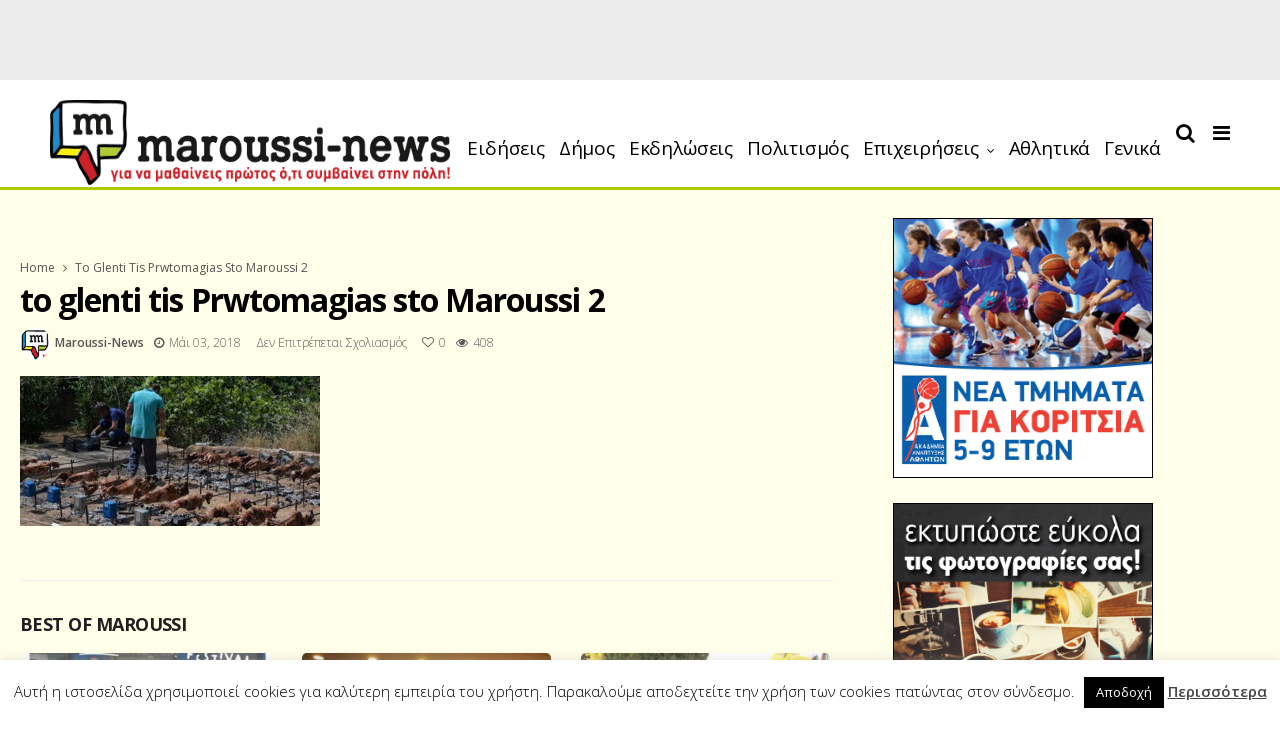

--- FILE ---
content_type: text/html; charset=UTF-8
request_url: https://maroussi-news.gr/prwtomagia-san-pasxa-sto-maroussi/to-glenti-tis-prwtomagias-sto-maroussi-2/
body_size: 21329
content:
<!DOCTYPE html>
<!--[if IE 9 ]><html class="ie ie9" lang="el" xmlns:fb="https://www.facebook.com/2008/fbml" xmlns:addthis="https://www.addthis.com/help/api-spec" > <![endif]-->
<html lang="el" xmlns:fb="https://www.facebook.com/2008/fbml" xmlns:addthis="https://www.addthis.com/help/api-spec" >
<head>
	<meta charset="UTF-8">
    <meta name="viewport" content="width=device-width, initial-scale=1, maximum-scale=1">    
    <meta name='robots' content='index, follow, max-image-preview:large, max-snippet:-1, max-video-preview:-1' />

	<!-- This site is optimized with the Yoast SEO plugin v19.13 - https://yoast.com/wordpress/plugins/seo/ -->
	<title>to glenti tis Prwtomagias sto Maroussi 2 - Maroussi News</title>
	<link rel="canonical" href="https://maroussi-news.gr/prwtomagia-san-pasxa-sto-maroussi/to-glenti-tis-prwtomagias-sto-maroussi-2/" />
	<meta name="twitter:card" content="summary_large_image" />
	<meta name="twitter:title" content="to glenti tis Prwtomagias sto Maroussi 2 - Maroussi News" />
	<meta name="twitter:image" content="https://maroussi-news.gr/wp-content/uploads/2018/05/to-glenti-tis-Prwtomagias-sto-Maroussi-2.jpg" />
	<script type="application/ld+json" class="yoast-schema-graph">{"@context":"https://schema.org","@graph":[{"@type":"WebPage","@id":"https://maroussi-news.gr/prwtomagia-san-pasxa-sto-maroussi/to-glenti-tis-prwtomagias-sto-maroussi-2/","url":"https://maroussi-news.gr/prwtomagia-san-pasxa-sto-maroussi/to-glenti-tis-prwtomagias-sto-maroussi-2/","name":"to glenti tis Prwtomagias sto Maroussi 2 - Maroussi News","isPartOf":{"@id":"https://maroussi-news.gr/#website"},"primaryImageOfPage":{"@id":"https://maroussi-news.gr/prwtomagia-san-pasxa-sto-maroussi/to-glenti-tis-prwtomagias-sto-maroussi-2/#primaryimage"},"image":{"@id":"https://maroussi-news.gr/prwtomagia-san-pasxa-sto-maroussi/to-glenti-tis-prwtomagias-sto-maroussi-2/#primaryimage"},"thumbnailUrl":"https://maroussi-news.gr/wp-content/uploads/2018/05/to-glenti-tis-Prwtomagias-sto-Maroussi-2.jpg","datePublished":"2018-05-03T07:20:22+00:00","dateModified":"2018-05-03T07:29:57+00:00","breadcrumb":{"@id":"https://maroussi-news.gr/prwtomagia-san-pasxa-sto-maroussi/to-glenti-tis-prwtomagias-sto-maroussi-2/#breadcrumb"},"inLanguage":"el","potentialAction":[{"@type":"ReadAction","target":["https://maroussi-news.gr/prwtomagia-san-pasxa-sto-maroussi/to-glenti-tis-prwtomagias-sto-maroussi-2/"]}]},{"@type":"ImageObject","inLanguage":"el","@id":"https://maroussi-news.gr/prwtomagia-san-pasxa-sto-maroussi/to-glenti-tis-prwtomagias-sto-maroussi-2/#primaryimage","url":"https://maroussi-news.gr/wp-content/uploads/2018/05/to-glenti-tis-Prwtomagias-sto-Maroussi-2.jpg","contentUrl":"https://maroussi-news.gr/wp-content/uploads/2018/05/to-glenti-tis-Prwtomagias-sto-Maroussi-2.jpg","width":900,"height":450},{"@type":"BreadcrumbList","@id":"https://maroussi-news.gr/prwtomagia-san-pasxa-sto-maroussi/to-glenti-tis-prwtomagias-sto-maroussi-2/#breadcrumb","itemListElement":[{"@type":"ListItem","position":1,"name":"Home","item":"https://maroussi-news.gr/"},{"@type":"ListItem","position":2,"name":"Πρωτομαγιά…σαν Πάσχα στο Μαρούσι","item":"https://maroussi-news.gr/prwtomagia-san-pasxa-sto-maroussi/"},{"@type":"ListItem","position":3,"name":"to glenti tis Prwtomagias sto Maroussi 2"}]},{"@type":"WebSite","@id":"https://maroussi-news.gr/#website","url":"https://maroussi-news.gr/","name":"Maroussi News","description":"Για να μαθαίνεις πρώτος ότι συμβαίνει στην πόλη","potentialAction":[{"@type":"SearchAction","target":{"@type":"EntryPoint","urlTemplate":"https://maroussi-news.gr/?s={search_term_string}"},"query-input":"required name=search_term_string"}],"inLanguage":"el"}]}</script>
	<!-- / Yoast SEO plugin. -->


<link rel='dns-prefetch' href='//s7.addthis.com' />
<link rel='dns-prefetch' href='//fonts.googleapis.com' />
<link rel="alternate" type="application/rss+xml" title="Ροή RSS &raquo; Maroussi News" href="https://maroussi-news.gr/feed/" />
<link rel="alternate" type="application/rss+xml" title="Ροή Σχολίων &raquo; Maroussi News" href="https://maroussi-news.gr/comments/feed/" />
<script type="text/javascript">
/* <![CDATA[ */
window._wpemojiSettings = {"baseUrl":"https:\/\/s.w.org\/images\/core\/emoji\/15.0.3\/72x72\/","ext":".png","svgUrl":"https:\/\/s.w.org\/images\/core\/emoji\/15.0.3\/svg\/","svgExt":".svg","source":{"concatemoji":"https:\/\/maroussi-news.gr\/wp-includes\/js\/wp-emoji-release.min.js?ver=6.6.4"}};
/*! This file is auto-generated */
!function(i,n){var o,s,e;function c(e){try{var t={supportTests:e,timestamp:(new Date).valueOf()};sessionStorage.setItem(o,JSON.stringify(t))}catch(e){}}function p(e,t,n){e.clearRect(0,0,e.canvas.width,e.canvas.height),e.fillText(t,0,0);var t=new Uint32Array(e.getImageData(0,0,e.canvas.width,e.canvas.height).data),r=(e.clearRect(0,0,e.canvas.width,e.canvas.height),e.fillText(n,0,0),new Uint32Array(e.getImageData(0,0,e.canvas.width,e.canvas.height).data));return t.every(function(e,t){return e===r[t]})}function u(e,t,n){switch(t){case"flag":return n(e,"\ud83c\udff3\ufe0f\u200d\u26a7\ufe0f","\ud83c\udff3\ufe0f\u200b\u26a7\ufe0f")?!1:!n(e,"\ud83c\uddfa\ud83c\uddf3","\ud83c\uddfa\u200b\ud83c\uddf3")&&!n(e,"\ud83c\udff4\udb40\udc67\udb40\udc62\udb40\udc65\udb40\udc6e\udb40\udc67\udb40\udc7f","\ud83c\udff4\u200b\udb40\udc67\u200b\udb40\udc62\u200b\udb40\udc65\u200b\udb40\udc6e\u200b\udb40\udc67\u200b\udb40\udc7f");case"emoji":return!n(e,"\ud83d\udc26\u200d\u2b1b","\ud83d\udc26\u200b\u2b1b")}return!1}function f(e,t,n){var r="undefined"!=typeof WorkerGlobalScope&&self instanceof WorkerGlobalScope?new OffscreenCanvas(300,150):i.createElement("canvas"),a=r.getContext("2d",{willReadFrequently:!0}),o=(a.textBaseline="top",a.font="600 32px Arial",{});return e.forEach(function(e){o[e]=t(a,e,n)}),o}function t(e){var t=i.createElement("script");t.src=e,t.defer=!0,i.head.appendChild(t)}"undefined"!=typeof Promise&&(o="wpEmojiSettingsSupports",s=["flag","emoji"],n.supports={everything:!0,everythingExceptFlag:!0},e=new Promise(function(e){i.addEventListener("DOMContentLoaded",e,{once:!0})}),new Promise(function(t){var n=function(){try{var e=JSON.parse(sessionStorage.getItem(o));if("object"==typeof e&&"number"==typeof e.timestamp&&(new Date).valueOf()<e.timestamp+604800&&"object"==typeof e.supportTests)return e.supportTests}catch(e){}return null}();if(!n){if("undefined"!=typeof Worker&&"undefined"!=typeof OffscreenCanvas&&"undefined"!=typeof URL&&URL.createObjectURL&&"undefined"!=typeof Blob)try{var e="postMessage("+f.toString()+"("+[JSON.stringify(s),u.toString(),p.toString()].join(",")+"));",r=new Blob([e],{type:"text/javascript"}),a=new Worker(URL.createObjectURL(r),{name:"wpTestEmojiSupports"});return void(a.onmessage=function(e){c(n=e.data),a.terminate(),t(n)})}catch(e){}c(n=f(s,u,p))}t(n)}).then(function(e){for(var t in e)n.supports[t]=e[t],n.supports.everything=n.supports.everything&&n.supports[t],"flag"!==t&&(n.supports.everythingExceptFlag=n.supports.everythingExceptFlag&&n.supports[t]);n.supports.everythingExceptFlag=n.supports.everythingExceptFlag&&!n.supports.flag,n.DOMReady=!1,n.readyCallback=function(){n.DOMReady=!0}}).then(function(){return e}).then(function(){var e;n.supports.everything||(n.readyCallback(),(e=n.source||{}).concatemoji?t(e.concatemoji):e.wpemoji&&e.twemoji&&(t(e.twemoji),t(e.wpemoji)))}))}((window,document),window._wpemojiSettings);
/* ]]> */
</script>
<style id='wp-emoji-styles-inline-css' type='text/css'>

	img.wp-smiley, img.emoji {
		display: inline !important;
		border: none !important;
		box-shadow: none !important;
		height: 1em !important;
		width: 1em !important;
		margin: 0 0.07em !important;
		vertical-align: -0.1em !important;
		background: none !important;
		padding: 0 !important;
	}
</style>
<link rel='stylesheet' id='wp-block-library-css' href='https://maroussi-news.gr/wp-includes/css/dist/block-library/style.min.css?ver=6.6.4' type='text/css' media='all' />
<style id='classic-theme-styles-inline-css' type='text/css'>
/*! This file is auto-generated */
.wp-block-button__link{color:#fff;background-color:#32373c;border-radius:9999px;box-shadow:none;text-decoration:none;padding:calc(.667em + 2px) calc(1.333em + 2px);font-size:1.125em}.wp-block-file__button{background:#32373c;color:#fff;text-decoration:none}
</style>
<style id='global-styles-inline-css' type='text/css'>
:root{--wp--preset--aspect-ratio--square: 1;--wp--preset--aspect-ratio--4-3: 4/3;--wp--preset--aspect-ratio--3-4: 3/4;--wp--preset--aspect-ratio--3-2: 3/2;--wp--preset--aspect-ratio--2-3: 2/3;--wp--preset--aspect-ratio--16-9: 16/9;--wp--preset--aspect-ratio--9-16: 9/16;--wp--preset--color--black: #000000;--wp--preset--color--cyan-bluish-gray: #abb8c3;--wp--preset--color--white: #ffffff;--wp--preset--color--pale-pink: #f78da7;--wp--preset--color--vivid-red: #cf2e2e;--wp--preset--color--luminous-vivid-orange: #ff6900;--wp--preset--color--luminous-vivid-amber: #fcb900;--wp--preset--color--light-green-cyan: #7bdcb5;--wp--preset--color--vivid-green-cyan: #00d084;--wp--preset--color--pale-cyan-blue: #8ed1fc;--wp--preset--color--vivid-cyan-blue: #0693e3;--wp--preset--color--vivid-purple: #9b51e0;--wp--preset--gradient--vivid-cyan-blue-to-vivid-purple: linear-gradient(135deg,rgba(6,147,227,1) 0%,rgb(155,81,224) 100%);--wp--preset--gradient--light-green-cyan-to-vivid-green-cyan: linear-gradient(135deg,rgb(122,220,180) 0%,rgb(0,208,130) 100%);--wp--preset--gradient--luminous-vivid-amber-to-luminous-vivid-orange: linear-gradient(135deg,rgba(252,185,0,1) 0%,rgba(255,105,0,1) 100%);--wp--preset--gradient--luminous-vivid-orange-to-vivid-red: linear-gradient(135deg,rgba(255,105,0,1) 0%,rgb(207,46,46) 100%);--wp--preset--gradient--very-light-gray-to-cyan-bluish-gray: linear-gradient(135deg,rgb(238,238,238) 0%,rgb(169,184,195) 100%);--wp--preset--gradient--cool-to-warm-spectrum: linear-gradient(135deg,rgb(74,234,220) 0%,rgb(151,120,209) 20%,rgb(207,42,186) 40%,rgb(238,44,130) 60%,rgb(251,105,98) 80%,rgb(254,248,76) 100%);--wp--preset--gradient--blush-light-purple: linear-gradient(135deg,rgb(255,206,236) 0%,rgb(152,150,240) 100%);--wp--preset--gradient--blush-bordeaux: linear-gradient(135deg,rgb(254,205,165) 0%,rgb(254,45,45) 50%,rgb(107,0,62) 100%);--wp--preset--gradient--luminous-dusk: linear-gradient(135deg,rgb(255,203,112) 0%,rgb(199,81,192) 50%,rgb(65,88,208) 100%);--wp--preset--gradient--pale-ocean: linear-gradient(135deg,rgb(255,245,203) 0%,rgb(182,227,212) 50%,rgb(51,167,181) 100%);--wp--preset--gradient--electric-grass: linear-gradient(135deg,rgb(202,248,128) 0%,rgb(113,206,126) 100%);--wp--preset--gradient--midnight: linear-gradient(135deg,rgb(2,3,129) 0%,rgb(40,116,252) 100%);--wp--preset--font-size--small: 13px;--wp--preset--font-size--medium: 20px;--wp--preset--font-size--large: 36px;--wp--preset--font-size--x-large: 42px;--wp--preset--spacing--20: 0.44rem;--wp--preset--spacing--30: 0.67rem;--wp--preset--spacing--40: 1rem;--wp--preset--spacing--50: 1.5rem;--wp--preset--spacing--60: 2.25rem;--wp--preset--spacing--70: 3.38rem;--wp--preset--spacing--80: 5.06rem;--wp--preset--shadow--natural: 6px 6px 9px rgba(0, 0, 0, 0.2);--wp--preset--shadow--deep: 12px 12px 50px rgba(0, 0, 0, 0.4);--wp--preset--shadow--sharp: 6px 6px 0px rgba(0, 0, 0, 0.2);--wp--preset--shadow--outlined: 6px 6px 0px -3px rgba(255, 255, 255, 1), 6px 6px rgba(0, 0, 0, 1);--wp--preset--shadow--crisp: 6px 6px 0px rgba(0, 0, 0, 1);}:where(.is-layout-flex){gap: 0.5em;}:where(.is-layout-grid){gap: 0.5em;}body .is-layout-flex{display: flex;}.is-layout-flex{flex-wrap: wrap;align-items: center;}.is-layout-flex > :is(*, div){margin: 0;}body .is-layout-grid{display: grid;}.is-layout-grid > :is(*, div){margin: 0;}:where(.wp-block-columns.is-layout-flex){gap: 2em;}:where(.wp-block-columns.is-layout-grid){gap: 2em;}:where(.wp-block-post-template.is-layout-flex){gap: 1.25em;}:where(.wp-block-post-template.is-layout-grid){gap: 1.25em;}.has-black-color{color: var(--wp--preset--color--black) !important;}.has-cyan-bluish-gray-color{color: var(--wp--preset--color--cyan-bluish-gray) !important;}.has-white-color{color: var(--wp--preset--color--white) !important;}.has-pale-pink-color{color: var(--wp--preset--color--pale-pink) !important;}.has-vivid-red-color{color: var(--wp--preset--color--vivid-red) !important;}.has-luminous-vivid-orange-color{color: var(--wp--preset--color--luminous-vivid-orange) !important;}.has-luminous-vivid-amber-color{color: var(--wp--preset--color--luminous-vivid-amber) !important;}.has-light-green-cyan-color{color: var(--wp--preset--color--light-green-cyan) !important;}.has-vivid-green-cyan-color{color: var(--wp--preset--color--vivid-green-cyan) !important;}.has-pale-cyan-blue-color{color: var(--wp--preset--color--pale-cyan-blue) !important;}.has-vivid-cyan-blue-color{color: var(--wp--preset--color--vivid-cyan-blue) !important;}.has-vivid-purple-color{color: var(--wp--preset--color--vivid-purple) !important;}.has-black-background-color{background-color: var(--wp--preset--color--black) !important;}.has-cyan-bluish-gray-background-color{background-color: var(--wp--preset--color--cyan-bluish-gray) !important;}.has-white-background-color{background-color: var(--wp--preset--color--white) !important;}.has-pale-pink-background-color{background-color: var(--wp--preset--color--pale-pink) !important;}.has-vivid-red-background-color{background-color: var(--wp--preset--color--vivid-red) !important;}.has-luminous-vivid-orange-background-color{background-color: var(--wp--preset--color--luminous-vivid-orange) !important;}.has-luminous-vivid-amber-background-color{background-color: var(--wp--preset--color--luminous-vivid-amber) !important;}.has-light-green-cyan-background-color{background-color: var(--wp--preset--color--light-green-cyan) !important;}.has-vivid-green-cyan-background-color{background-color: var(--wp--preset--color--vivid-green-cyan) !important;}.has-pale-cyan-blue-background-color{background-color: var(--wp--preset--color--pale-cyan-blue) !important;}.has-vivid-cyan-blue-background-color{background-color: var(--wp--preset--color--vivid-cyan-blue) !important;}.has-vivid-purple-background-color{background-color: var(--wp--preset--color--vivid-purple) !important;}.has-black-border-color{border-color: var(--wp--preset--color--black) !important;}.has-cyan-bluish-gray-border-color{border-color: var(--wp--preset--color--cyan-bluish-gray) !important;}.has-white-border-color{border-color: var(--wp--preset--color--white) !important;}.has-pale-pink-border-color{border-color: var(--wp--preset--color--pale-pink) !important;}.has-vivid-red-border-color{border-color: var(--wp--preset--color--vivid-red) !important;}.has-luminous-vivid-orange-border-color{border-color: var(--wp--preset--color--luminous-vivid-orange) !important;}.has-luminous-vivid-amber-border-color{border-color: var(--wp--preset--color--luminous-vivid-amber) !important;}.has-light-green-cyan-border-color{border-color: var(--wp--preset--color--light-green-cyan) !important;}.has-vivid-green-cyan-border-color{border-color: var(--wp--preset--color--vivid-green-cyan) !important;}.has-pale-cyan-blue-border-color{border-color: var(--wp--preset--color--pale-cyan-blue) !important;}.has-vivid-cyan-blue-border-color{border-color: var(--wp--preset--color--vivid-cyan-blue) !important;}.has-vivid-purple-border-color{border-color: var(--wp--preset--color--vivid-purple) !important;}.has-vivid-cyan-blue-to-vivid-purple-gradient-background{background: var(--wp--preset--gradient--vivid-cyan-blue-to-vivid-purple) !important;}.has-light-green-cyan-to-vivid-green-cyan-gradient-background{background: var(--wp--preset--gradient--light-green-cyan-to-vivid-green-cyan) !important;}.has-luminous-vivid-amber-to-luminous-vivid-orange-gradient-background{background: var(--wp--preset--gradient--luminous-vivid-amber-to-luminous-vivid-orange) !important;}.has-luminous-vivid-orange-to-vivid-red-gradient-background{background: var(--wp--preset--gradient--luminous-vivid-orange-to-vivid-red) !important;}.has-very-light-gray-to-cyan-bluish-gray-gradient-background{background: var(--wp--preset--gradient--very-light-gray-to-cyan-bluish-gray) !important;}.has-cool-to-warm-spectrum-gradient-background{background: var(--wp--preset--gradient--cool-to-warm-spectrum) !important;}.has-blush-light-purple-gradient-background{background: var(--wp--preset--gradient--blush-light-purple) !important;}.has-blush-bordeaux-gradient-background{background: var(--wp--preset--gradient--blush-bordeaux) !important;}.has-luminous-dusk-gradient-background{background: var(--wp--preset--gradient--luminous-dusk) !important;}.has-pale-ocean-gradient-background{background: var(--wp--preset--gradient--pale-ocean) !important;}.has-electric-grass-gradient-background{background: var(--wp--preset--gradient--electric-grass) !important;}.has-midnight-gradient-background{background: var(--wp--preset--gradient--midnight) !important;}.has-small-font-size{font-size: var(--wp--preset--font-size--small) !important;}.has-medium-font-size{font-size: var(--wp--preset--font-size--medium) !important;}.has-large-font-size{font-size: var(--wp--preset--font-size--large) !important;}.has-x-large-font-size{font-size: var(--wp--preset--font-size--x-large) !important;}
:where(.wp-block-post-template.is-layout-flex){gap: 1.25em;}:where(.wp-block-post-template.is-layout-grid){gap: 1.25em;}
:where(.wp-block-columns.is-layout-flex){gap: 2em;}:where(.wp-block-columns.is-layout-grid){gap: 2em;}
:root :where(.wp-block-pullquote){font-size: 1.5em;line-height: 1.6;}
</style>
<link rel='stylesheet' id='contact-form-7-css' href='https://maroussi-news.gr/wp-content/plugins/contact-form-7/includes/css/styles.css?ver=5.7.1' type='text/css' media='all' />
<link rel='stylesheet' id='cookie-law-info-css' href='https://maroussi-news.gr/wp-content/plugins/cookie-law-info/legacy/public/css/cookie-law-info-public.css?ver=3.2.5' type='text/css' media='all' />
<link rel='stylesheet' id='cookie-law-info-gdpr-css' href='https://maroussi-news.gr/wp-content/plugins/cookie-law-info/legacy/public/css/cookie-law-info-gdpr.css?ver=3.2.5' type='text/css' media='all' />
<link rel='stylesheet' id='ppress-frontend-css' href='https://maroussi-news.gr/wp-content/plugins/wp-user-avatar/assets/css/frontend.min.css?ver=4.15.11' type='text/css' media='all' />
<link rel='stylesheet' id='ppress-flatpickr-css' href='https://maroussi-news.gr/wp-content/plugins/wp-user-avatar/assets/flatpickr/flatpickr.min.css?ver=4.15.11' type='text/css' media='all' />
<link rel='stylesheet' id='ppress-select2-css' href='https://maroussi-news.gr/wp-content/plugins/wp-user-avatar/assets/select2/select2.min.css?ver=6.6.4' type='text/css' media='all' />
<link rel='stylesheet' id='mc4wp-form-themes-css' href='https://maroussi-news.gr/wp-content/plugins/mailchimp-for-wp/assets/css/form-themes.css?ver=4.9.14' type='text/css' media='all' />
<link rel='stylesheet' id='primered_fonts_url-css' href='//fonts.googleapis.com/css?family=Open+Sans%3A100%2C200%2C300%2C400%2C500%2C600%2C700%2C800%2C900%2C400italic%2C700italic%2C900italic%7COpen+Sans%3A100%2C200%2C300%2C400%2C500%2C600%2C700%2C800%2C900%2C400italic%2C700italic%2C900italic%7COpen+Sans%3A100%2C200%2C300%2C400%2C500%2C600%2C700%2C800%2C900%2C400italic%2C700italic%2C900italic&#038;subset=latin%2Clatin-ext%2Ccyrillic%2Ccyrillic-ext%2Cgreek%2Cgreek-ext%2Cvietnamese&#038;ver=1.2' type='text/css' media='all' />
<link rel='stylesheet' id='bootstrap-css' href='https://maroussi-news.gr/wp-content/themes/primered/css/bootstrap.css?ver=1.2' type='text/css' media='all' />
<link rel='stylesheet' id='primered_style-css' href='https://maroussi-news.gr/wp-content/themes/primered/style.css?ver=1.2' type='text/css' media='all' />
<link rel='stylesheet' id='primered_responsive-css' href='https://maroussi-news.gr/wp-content/themes/primered/css/responsive.css?ver=1.2' type='text/css' media='all' />
<style id='primered_responsive-inline-css' type='text/css'>




#mainmenu li > a, #content_nav .menu_moble_slide > li a{font-family: Open Sans !important;}
.jl_top_header .navigation_wrapper .jl_main_menu li > a{font-family: Open Sans !important; font-size: 14px !important; font-weight: 400 !important; }
.content_single_page p, .single_section_content .post_content, .single_section_content .post_content p{font-size: 17px !important;}
body, p, .date_post_large_display, #search_block_top #search_query_top, .tagcloud a, .format-quote a p.quote_source{font-family:Open Sans !important; font-weight: 300 !important;}   

h1, h2, h3, h4, h5, h6, h1 a, h2 a, h3 a, h4 a, h5 a, h6 a, .postnav #prepost, .postnav  #nextpost, .bbp-forum-title{font-weight: 700 !important;  }
 
.footer_carousel .meta-comment ,.item_slide_caption h1 a,  .tickerfloat, .box-1 .inside h3, .detailholder.medium h3, .feature-post-list .feature-post-title, .widget-title h2, .image-post-title, .grid.caption_header h3, ul.tabs li a, h1, h2, h3, h4, h5, h6, .carousel_title, .postnav a, .format-aside a p.aside_title, .date_post_large_display, .social-count-plus span,
.sf-top-menu li a, .large_continue_reading span, #commentform #submit, .wpcf7-form-control.wpcf7-submit, .meta-category-small a, .banner-container .meta-category-small a, .meta-category-small-builder a, .full-slider-wrapper .banner-carousel-item .banner-container .more_btn a, .single-item-slider .banner-carousel-item .banner-container .more_btn a,
.item_slide_caption .post-meta.meta-main-img, .post-meta.meta-main-img, .post-meta-bot-in, .post-meta span, .single-post-meta-wrapper span, .comment time, .comment-meta .comment-author-name, .post_large_footer_meta, .blog_large_post_style .large_post_content .jelly_read_more_wrapper a, .love_post_view_header a, .header_date_display,
.blog_large_post_style .large_post_content .jelly_read_more_wrapper a, .blog_grid_post_style .jelly_read_more_wrapper a, .blog_list_post_style .jelly_read_more_wrapper a{font-family:Open Sans !important;}   
 

.cat-item-18 span{background:  !important;}.cat-item-1 span{background:  !important;}.cat-item-7 span{background:  !important;}.cat-item-10 span{background:  !important;}.cat-item-11 span{background:  !important;}.cat-item-5 span{background:  !important;}.cat-item-144 span{background:  !important;}.cat-item-2 span{background:  !important;}.cat-item-3 span{background:  !important;}.cat-item-4 span{background:  !important;}.cat-item-6 span{background:  !important;}.cat-item-225 span{background:  !important;}

</style>
<link rel='stylesheet' id='recent-posts-widget-with-thumbnails-public-style-css' href='https://maroussi-news.gr/wp-content/plugins/recent-posts-widget-with-thumbnails/public.css?ver=7.1.1' type='text/css' media='all' />
<link rel='stylesheet' id='addthis_all_pages-css' href='https://maroussi-news.gr/wp-content/plugins/addthis/frontend/build/addthis_wordpress_public.min.css?ver=6.6.4' type='text/css' media='all' />
<link rel='stylesheet' id='wtcStyleSheets-css' href='https://maroussi-news.gr/wp-content/plugins/traffic-counter-widget/wtc-styles.css?ver=6.6.4' type='text/css' media='all' />
<script type="text/javascript" src="https://maroussi-news.gr/wp-includes/js/jquery/jquery.min.js?ver=3.7.1" id="jquery-core-js"></script>
<script type="text/javascript" src="https://maroussi-news.gr/wp-includes/js/jquery/jquery-migrate.min.js?ver=3.4.1" id="jquery-migrate-js"></script>
<script type="text/javascript" src="https://maroussi-news.gr/wp-content/plugins/traffic-counter-widget/wp-wtc-ajax.js?ver=6.6.4" id="wtcScripts-js"></script>
<script type="text/javascript" id="cookie-law-info-js-extra">
/* <![CDATA[ */
var Cli_Data = {"nn_cookie_ids":[],"cookielist":[],"non_necessary_cookies":[],"ccpaEnabled":"","ccpaRegionBased":"","ccpaBarEnabled":"","strictlyEnabled":["necessary","obligatoire"],"ccpaType":"gdpr","js_blocking":"","custom_integration":"","triggerDomRefresh":"","secure_cookies":""};
var cli_cookiebar_settings = {"animate_speed_hide":"500","animate_speed_show":"500","background":"#fff","border":"#444","border_on":"","button_1_button_colour":"#000","button_1_button_hover":"#000000","button_1_link_colour":"#fff","button_1_as_button":"1","button_1_new_win":"","button_2_button_colour":"#333","button_2_button_hover":"#292929","button_2_link_colour":"#444","button_2_as_button":"","button_2_hidebar":"","button_3_button_colour":"#000","button_3_button_hover":"#000000","button_3_link_colour":"#fff","button_3_as_button":"1","button_3_new_win":"","button_4_button_colour":"#000","button_4_button_hover":"#000000","button_4_link_colour":"#fff","button_4_as_button":"1","button_7_button_colour":"#61a229","button_7_button_hover":"#4e8221","button_7_link_colour":"#fff","button_7_as_button":"1","button_7_new_win":"","font_family":"inherit","header_fix":"","notify_animate_hide":"1","notify_animate_show":"","notify_div_id":"#cookie-law-info-bar","notify_position_horizontal":"right","notify_position_vertical":"bottom","scroll_close":"","scroll_close_reload":"","accept_close_reload":"","reject_close_reload":"","showagain_tab":"1","showagain_background":"#fff","showagain_border":"#000","showagain_div_id":"#cookie-law-info-again","showagain_x_position":"100px","text":"#000","show_once_yn":"","show_once":"10000","logging_on":"","as_popup":"","popup_overlay":"1","bar_heading_text":"","cookie_bar_as":"banner","popup_showagain_position":"bottom-right","widget_position":"left"};
var log_object = {"ajax_url":"https:\/\/maroussi-news.gr\/wp-admin\/admin-ajax.php"};
/* ]]> */
</script>
<script type="text/javascript" src="https://maroussi-news.gr/wp-content/plugins/cookie-law-info/legacy/public/js/cookie-law-info-public.js?ver=3.2.5" id="cookie-law-info-js"></script>
<script type="text/javascript" src="https://maroussi-news.gr/wp-content/plugins/wp-user-avatar/assets/flatpickr/flatpickr.min.js?ver=4.15.11" id="ppress-flatpickr-js"></script>
<script type="text/javascript" src="https://maroussi-news.gr/wp-content/plugins/wp-user-avatar/assets/select2/select2.min.js?ver=4.15.11" id="ppress-select2-js"></script>
<script type="text/javascript" src="https://maroussi-news.gr/wp-admin/admin-ajax.php?action=addthis_global_options_settings&amp;ver=6.6.4" id="addthis_global_options-js"></script>
<script type="text/javascript" src="https://s7.addthis.com/js/300/addthis_widget.js?ver=6.6.4#pubid=ra-5a167803e0b80082" id="addthis_widget-js"></script>
<link rel="https://api.w.org/" href="https://maroussi-news.gr/wp-json/" /><link rel="alternate" title="JSON" type="application/json" href="https://maroussi-news.gr/wp-json/wp/v2/media/3349" /><link rel="EditURI" type="application/rsd+xml" title="RSD" href="https://maroussi-news.gr/xmlrpc.php?rsd" />
<meta name="generator" content="WordPress 6.6.4" />
<link rel='shortlink' href='https://maroussi-news.gr/?p=3349' />
<link rel="alternate" title="oEmbed (JSON)" type="application/json+oembed" href="https://maroussi-news.gr/wp-json/oembed/1.0/embed?url=https%3A%2F%2Fmaroussi-news.gr%2Fprwtomagia-san-pasxa-sto-maroussi%2Fto-glenti-tis-prwtomagias-sto-maroussi-2%2F" />
<link rel="alternate" title="oEmbed (XML)" type="text/xml+oembed" href="https://maroussi-news.gr/wp-json/oembed/1.0/embed?url=https%3A%2F%2Fmaroussi-news.gr%2Fprwtomagia-san-pasxa-sto-maroussi%2Fto-glenti-tis-prwtomagias-sto-maroussi-2%2F&#038;format=xml" />

<link rel="stylesheet" href="https://maroussi-news.gr/wp-content/plugins/count-per-day/counter.css" type="text/css" />

		<!-- GA Google Analytics @ https://m0n.co/ga -->
		<script>
			(function(i,s,o,g,r,a,m){i['GoogleAnalyticsObject']=r;i[r]=i[r]||function(){
			(i[r].q=i[r].q||[]).push(arguments)},i[r].l=1*new Date();a=s.createElement(o),
			m=s.getElementsByTagName(o)[0];a.async=1;a.src=g;m.parentNode.insertBefore(a,m)
			})(window,document,'script','https://www.google-analytics.com/analytics.js','ga');
			ga('create', 'UA-110222559-1', 'auto');
			ga('send', 'pageview');
		</script>

	<link rel="icon" href="https://maroussi-news.gr/wp-content/uploads/2017/12/cropped-Maroussi-newsFavicon-32x32.png" sizes="32x32" />
<link rel="icon" href="https://maroussi-news.gr/wp-content/uploads/2017/12/cropped-Maroussi-newsFavicon-192x192.png" sizes="192x192" />
<link rel="apple-touch-icon" href="https://maroussi-news.gr/wp-content/uploads/2017/12/cropped-Maroussi-newsFavicon-180x180.png" />
<meta name="msapplication-TileImage" content="https://maroussi-news.gr/wp-content/uploads/2017/12/cropped-Maroussi-newsFavicon-270x270.png" />
		<style type="text/css" id="wp-custom-css">
			/*
You can add your own CSS here.

Click the help icon above to learn more.
*/
.options_layout_container{
	background-color: #fffee9 !important
}

#menu_wrapper{
	background-color: #fff
}

.header-wraper.jl_top_header{height:140px}
.admin-bar .header-wraper.jl_top_header{
top:0px;
}

.header-wraper.jl_top_header .menu_wrapper img {
   width: 400px;
height: 85px;
margin-top: 20px;
}

#menu_wrapper {
    height: 110px;
    border-bottom: solid #aecb06!important;
	
}

.read_more{display:none}

.header-wraper.jl_top_header{position:relative}

#mainmenu li > a, #content_nav .menu_moble_slide > li a {
    
	color: #000 !important
}

.header-wraper.jl_top_header.jl_top_header_fix .navigation_wrapper > ul > li > a, .header-wraper.jl_top_header.jl_top_header_fix .search_header_menu i.fa-search, .header-wraper.jl_top_header.jl_top_header_fix .search_header_menu .menu_mobile_icons .fa-bars{color: #000 !important}

.search_header_menu i{color: #000}

.header_top_small_carousel_5{
background-color: #1897D4;
border-top: thick solid #B7CE3E;
border-bottom: thick solid #B7CE3E
}

.popular-item-caption a, .popular-item-caption .post-date{color: #000}

/* FRONT NEWS */
.frontListings{ 
	padding: 20px;
margin-top: 25px;
	background-color: #fff;
	border: thin solid #000;
}

.main_title_wrapper.category_title_section.jl_section_no_image{display:none}

.frontListings a:hover{color: #e63111;text-decoration:none !important}
.frontListings p{ font-size:18px;margin-top: -3px;font-weight: 400 !important}
.frontListings .title{
	display: block;
font-size: 23px;
font-weight: bold;
margin: 10px;
text-align: left;
    line-height: 25px;
}

.pagination_list a{
	background: #000;
	display:block;
	color: #fff;
width:150px;
	padding :10px;
float:right;
margin-top:10px;
text-align:center;
font-weight:bold
}

.meta-category-small{display:none}
.header-wraper.jl_top_header.jl_top_header_fix{top:0px}

.jl_top_header_fix{height: 90px !important}

.navigation_wrapper,.search_header_menu{margin-top:1%}

#container{margin-top:-24px}
#wrapper_masonry, #content_main{padding-top:28px}

.category .header-wraper.jl_top_header,.page-template-default .header-wraper.jl_top_header,.post-template-default .header-wraper.jl_top_header, .error404 .header-wraper.jl_top_header{position:fixed}

.header-wraper.jl_top_header {
    height: 110px !important;
}

.main_title_wrapper.category_title_section.jl_section_no_image{
padding: 80px 0px 20px 0px;
}

.main_title_wrapper.category_title_section.jl_section_no_image{
    padding: 90px 0px 20px 0px;
}

#sidebar .custom-html-widget{
	margin-bottom: -30px;
}

.custom-html-widget img{margin-bottom:15px;
border: thin solid #000;

}

.popular-item-caption a{font-size:12px}
.popular-item-caption a:hover{color: #E31580 !important}

.header_top_small_carousel_5 {
    padding: 15px 0px 15px 0px;
}

.button_link{
	background-color: #e63111;
    display: block;
    width: 140px;
    text-align: center;
    padding: 10px;
    position: absolute;
    margin-left: 220px;
    margin-top: -50px;
	font-size:18px;
}

#mainmenu a:hover{color: #e63111 !important}

#mainmenu li > a, #content_nav .menu_moble_slide > li a{font-size:19px !important;margin-top:15px}

.post-template-default .content_single_page p, .single_section_content .post_content, .single_section_content .post_content p{font-size: 17px !important;font-weight:normal}

.single_post_entry_content .single_post_title_main{
text-transform:none; font-size: 32px}

.search_header_menu i.fa-search{} 

#footer-container .jellywp_about_us_widget_wrapper p{margin-top:-20px}

.social-icons-list-widget li a {
    width: 42px;
    height: 42px;
}

.social-icons-list-widget i{font-size:30px;    margin-top: 8px;}

.email_address{font-weight:bold !important}

footer .widget{margin-bottom:15px !important}

.mc4wp-form-theme-light button, .mc4wp-form-theme-light input[type=submit]{background-color: #aecb06 !important;font-size: 18px;color: #fff !important}

.large_center_slider_container .banner-container h5 a{text-transform:none !important}

.read_more{float:right;font-weight:bold}
.getDate{font-weight:bold; color:#AAAAAA}
div.the_champ_horizontal_sharing li.the_champ_facebook_like, div.the_champ_horizontal_counter li.the_champ_facebook_like{width:70px}

div.the_champ_horizontal_sharing li.the_champ_twitter_tweet, div.the_champ_horizontal_counter li.the_champ_twitter_tweet{width:70px}

div.the_champ_horizontal_sharing li.the_champ_facebook_share, div.the_champ_horizontal_counter li.the_champ_facebook_share{width:80px}

.header-wraper.jl_top_header.jl_top_header_fix{z-index:9999}

.large_center_slider_wrapper, .large_center_slider_wrapper .item{height:380px !important}

.banner-container .post-meta span a{display:none}

.frontListings p{color: #000}

.large_center_slider_container .banner-container h5 a{font-size:33px !important}

.content_single_page p, .single_section_content .post_content, .single_section_content .post_content p{color:#000;font-weight:500 !important}

.single_post_share_icons{display:none}

#submit{background-color: #aecb06 !important; color: #000 !important; font-weight:bold}

.pagination_list a{background-color: #aecb06 !important}

.header-wraper.jl_top_header .navigation_wrapper > ul > li{margin-right:-16px}

#content .addtoany_share_save_container{display:none !important}

#container .addtoany_share_save_container{display:block !important}
#pl-8{margin-top:50px}

.image-post-title a{font-size:15px}

#sidebar .format-standard div {
    display: inline-block;
	float:left;
	width:80%;
	padding:10px 0 0 10px;
}
#sidebar .format-standard img {
    display:inline;
	float:left;
	margin-left:-40px;
	width:30%
}

#sidebar .dpe-flexible-posts li{clear:both;list-style-type:none;height:110px}

#sidebar #dpe_fp_widget-2{margin-top:30px}

.totalWrapper{
    display: -webkit-flex;
    -webkit-flex-flow: row wrap;
    display: flex;
    flex-flow: row wrap;
    margin-left: -15px;
}

.totalWrapper li{
    display: inline-block;
    width: 48%;
    margin-right: 15px;
    margin-bottom: 10px;
}

.pagination_list {
    width: 100%;
}

.pagination_list a{
	display: block;
	margin-right: 5px;
}

.totalWrapper .frontListings .title{font-size:14px !important}

.totalWrapper .frontListings .getDate{font-size:14px !important}

.totalWrapper p{ font-size: 14px}

#countperday_widget-2{
	margin-top:20px
}

#countperday_widget-2 .widget-title h2{
	font-size: 32px !important;
	color: #809439;
}

#countperday_widget-2 ul li{
	list-style: none;
	font-size: 16px;
}

.cpd-l span{
	color: #CD2027;
font-weight: bold;
}

.cpd{
	margin-left:-38px !important
}

.wpcf7-form-control-wrap.acceptance-421 {
    float: left;
    width: auto;
	margin-right: 20px
}

.easy-cookies-policy-content{font-size: 14px !important}
.easy-cookies-policy-accept{margin-left:30px!important}

@media only screen and (max-width: 500px) {
	.totalWrapper li{
		width: 100%
	}
}

.single_related_post .single_post_feature h3, .single_related_post .single_post_feature h3 a{
	font-size: 14px !important
}

.related-posts .single_post_feature{height: 252px !important}

.advert-slot-main {
    
}

/* Add This FB Like button Extent to show the likes number */

.addthis_button_facebook_like{
	width: 115px !important;
}

.addthis_button_facebook_like iframe{
	width: 100% !important;
}

.addthis_button_facebook_like .fb_iframe_widget span{
	width: 100% !important;
}

/* End Add This FB Like button Extent to show the likes number */		</style>
		<!-- end head -->
</head>
<body data-rsssl=1 class="attachment attachment-template-default single single-attachment postid-3349 attachmentid-3349 attachment-jpeg mobile_nav_class" itemscope="itemscope" itemtype="http://schema.org/WebPage">
<div class="options_layout_wrapper">
<div class="options_layout_container full_layout_enable_front">
<!-- Start header -->
<header class="header-wraper jl_top_header jl_black_feature_img jl_black_feature_img">
<!-- Start Main menu -->
<div id="menu_wrapper" class="menu_wrapper menu_sticky">
<!-- begin logo -->
                                   <div class="logo_small_wrapper_table">  
                                   <div class="logo_small_wrapper">             
                                <a class="logo_link" href="https://maroussi-news.gr/">
                                                                           
                                    <img class="logo_white" src="https://maroussi-news.gr/wp-content/uploads/2017/11/Maroussi-news_logo.png" alt="Για να μαθαίνεις πρώτος ότι συμβαίνει στην πόλη"/>
                                    
                                       
                                    <img class="logo_black" src="https://maroussi-news.gr/wp-content/uploads/2017/11/Maroussi-news_logo.png" alt="Για να μαθαίνεις πρώτος ότι συμβαίνει στην πόλη"/>
                                                                    </a>
                            </div>
                            </div>
                           
                            <!-- end logo -->
<div class="search_header_menu">
    <div class="menu_mobile_icons"><i class="fa fa-bars"></i></div>
    <div class="search_header_wrapper search_form_menu_personal_click"><i class="fa fa-search" aria-hidden="true"></i></div>

<div class="search_form_menu_personal" style="visibility: hidden;">
    <div class="search_header_wrapper search_form_menu_personal_click search_close_btn_pop"><i class="fa fa-close"></i></div>
<form method="get" class="searchform_theme pop_search_form" action="https://maroussi-news.gr/">
    <input type="text" name="s" class="search_input_pop" id="sbtn"  value="" placeholder="Search" />
</form>
</div>
</div> 
                            <!-- main menu -->
  <div class="menu-primary-container navigation_wrapper header_layout_style1_custom">
<ul id="mainmenu" class="jl_main_menu"><li id="menu-item-55" class="menu-item menu-item-type-taxonomy menu-item-object-category"><a href="https://maroussi-news.gr/category/%ce%b5%ce%b9%ce%b4%ce%ae%cf%83%ce%b5%ce%b9%cf%82/">Ειδήσεις<span class="border-menu"></span></a></li>
<li id="menu-item-58" class="menu-item menu-item-type-taxonomy menu-item-object-category"><a href="https://maroussi-news.gr/category/%ce%b4%ce%ae%ce%bc%ce%bf%cf%82/">Δήμος<span class="border-menu"></span></a></li>
<li id="menu-item-56" class="menu-item menu-item-type-taxonomy menu-item-object-category"><a href="https://maroussi-news.gr/category/%ce%b5%ce%ba%ce%b4%ce%b7%ce%bb%cf%8e%cf%83%ce%b5%ce%b9%cf%82/">Εκδηλώσεις<span class="border-menu"></span></a></li>
<li id="menu-item-59" class="menu-item menu-item-type-taxonomy menu-item-object-category"><a href="https://maroussi-news.gr/category/%cf%80%ce%bf%ce%bb%ce%b9%cf%84%ce%b9%cf%83%ce%bc%cf%8c%cf%82/">Πολιτισμός<span class="border-menu"></span></a></li>
<li id="menu-item-57" class="menu-item menu-item-type-taxonomy menu-item-object-category menu-item-has-children"><a href="https://maroussi-news.gr/category/%ce%b5%cf%80%ce%b9%cf%87%ce%b5%cf%81%ce%ae%cf%83%ce%b5%ce%b9%cf%82/">Επιχειρήσεις<span class="border-menu"></span></a><ul class="sub-menu">	<li id="menu-item-23218" class="menu-item menu-item-type-taxonomy menu-item-object-category"><a href="https://maroussi-news.gr/category/%ce%b5%cf%80%ce%b9%cf%87%ce%b5%cf%81%ce%ae%cf%83%ce%b5%ce%b9%cf%82/%cf%86%ce%b1%cf%81%ce%bc%ce%b1%ce%ba%ce%b5%ce%af%ce%b1/">Φαρμακεία<span class="border-menu"></span></a></li>

					</ul></li>
<li id="menu-item-836" class="menu-item menu-item-type-taxonomy menu-item-object-category"><a href="https://maroussi-news.gr/category/%ce%b1%ce%b8%ce%bb%ce%b7%cf%84%ce%b9%ce%ba%ce%ac/">Αθλητικά<span class="border-menu"></span></a></li>
<li id="menu-item-837" class="menu-item menu-item-type-taxonomy menu-item-object-category"><a href="https://maroussi-news.gr/category/%ce%b3%ce%ad%ce%bd%ce%b9%ce%ba%ce%b1/">Γενικά<span class="border-menu"></span></a></li>
</ul>
<div class="clearfix"></div>
</div>                             
                            <!-- end main menu -->
                          
                    </div>
            </header>
<!-- end header --><div id="content_nav" class="jl_mobile_nav_wrapper" style="visibility: hidden;">
        <div id="nav" class="jl_mobile_nav_inner">
        <div class="menu_mobile_icons mobile_close_icons closed_menu"><i class="fa fa-close"></i></div>
        <div class="search_form_menu">
        <form method="get" class="searchform_theme" action="https://maroussi-news.gr/">
                <input type="text" placeholder="Search..." value="" name="s" id="s" />
                <button type="submit" title="Search" class="button"><i class="fa fa-search"></i></button>
        </form>
        </div>
<ul id="mobile_menu_slide" class="menu_moble_slide"><li class="menu-item menu-item-type-taxonomy menu-item-object-category menu-item-55"><a href="https://maroussi-news.gr/category/%ce%b5%ce%b9%ce%b4%ce%ae%cf%83%ce%b5%ce%b9%cf%82/">Ειδήσεις<span class="border-menu"></span></a></li>
<li class="menu-item menu-item-type-taxonomy menu-item-object-category menu-item-58"><a href="https://maroussi-news.gr/category/%ce%b4%ce%ae%ce%bc%ce%bf%cf%82/">Δήμος<span class="border-menu"></span></a></li>
<li class="menu-item menu-item-type-taxonomy menu-item-object-category menu-item-56"><a href="https://maroussi-news.gr/category/%ce%b5%ce%ba%ce%b4%ce%b7%ce%bb%cf%8e%cf%83%ce%b5%ce%b9%cf%82/">Εκδηλώσεις<span class="border-menu"></span></a></li>
<li class="menu-item menu-item-type-taxonomy menu-item-object-category menu-item-59"><a href="https://maroussi-news.gr/category/%cf%80%ce%bf%ce%bb%ce%b9%cf%84%ce%b9%cf%83%ce%bc%cf%8c%cf%82/">Πολιτισμός<span class="border-menu"></span></a></li>
<li class="menu-item menu-item-type-taxonomy menu-item-object-category menu-item-has-children menu-item-57"><a href="https://maroussi-news.gr/category/%ce%b5%cf%80%ce%b9%cf%87%ce%b5%cf%81%ce%ae%cf%83%ce%b5%ce%b9%cf%82/">Επιχειρήσεις<span class="border-menu"></span></a>
<ul class="sub-menu">
	<li class="menu-item menu-item-type-taxonomy menu-item-object-category menu-item-23218"><a href="https://maroussi-news.gr/category/%ce%b5%cf%80%ce%b9%cf%87%ce%b5%cf%81%ce%ae%cf%83%ce%b5%ce%b9%cf%82/%cf%86%ce%b1%cf%81%ce%bc%ce%b1%ce%ba%ce%b5%ce%af%ce%b1/">Φαρμακεία<span class="border-menu"></span></a></li>
</ul>
</li>
<li class="menu-item menu-item-type-taxonomy menu-item-object-category menu-item-836"><a href="https://maroussi-news.gr/category/%ce%b1%ce%b8%ce%bb%ce%b7%cf%84%ce%b9%ce%ba%ce%ac/">Αθλητικά<span class="border-menu"></span></a></li>
<li class="menu-item menu-item-type-taxonomy menu-item-object-category menu-item-837"><a href="https://maroussi-news.gr/category/%ce%b3%ce%ad%ce%bd%ce%b9%ce%ba%ce%b1/">Γενικά<span class="border-menu"></span></a></li>
</ul>   </div>
    </div>  
    <div class="mobile_menu_overlay"></div>
    
<div class="jl_content_wrapper jl_black_space_top jl_black_space_top">

<!-- begin content -->

<section id="content_main" class="clearfix">
<div class="container">
<div class="row main_content">

        <div class="col-md-8 loop-large-post" id="content">
         <div class="widget_container content_page">
                             <!-- start post -->
                    <div class="post-3349 attachment type-attachment status-inherit hentry" id="post-3349">

                      <div class="single_section_content box blog_large_post_style">

                                <div class="single_content_header">
<div class="image-post-thumb jlsingle-title-above">
</div>


</div>

<div class="single_post_entry_content single_bellow_left_align">
    <div class="breadcrumbs_options"><a href="https://maroussi-news.gr/">Home</a> <i class="fa fa-angle-right"></i> <span class="current">to glenti tis Prwtomagias sto Maroussi 2</span></div>

            
<h1 class="single_post_title_main">to glenti tis Prwtomagias sto Maroussi 2</h1>  
<p class="post_subtitle_text"></p> 
   <span class="single-post-meta-wrapper"><span class="post-author"><img data-del="avatar" src='https://maroussi-news.gr/wp-content/uploads/2017/12/Screen-Shot-2017-12-15-at-12.22.28.png' class='avatar pp-user-avatar avatar-50 photo ' height='50' width='50'/><a href="https://maroussi-news.gr/author/maria/" title="Άρθρα του/της maroussi-news" rel="author">maroussi-news</a></span><span class="post-date updated"><i class="fa fa-clock-o"></i>Μάι 03, 2018</span><span class="meta-comment"><span>Δεν επιτρέπεται σχολιασμός<span class="screen-reader-text"> στο to glenti tis Prwtomagias sto Maroussi 2</span></span></span><span class="love_post_view"><a href="#" class="jm-post-like" data-post_id="3349" title="Like"><i class="fa fa-heart-o"></i>0</a></span><span class="love_post_view"><i class="fa fa-eye"></i>408</span></span> 
   
</div>



                                <div class="post_content"><div class="at-above-post addthis_tool" data-url="https://maroussi-news.gr/prwtomagia-san-pasxa-sto-maroussi/to-glenti-tis-prwtomagias-sto-maroussi-2/"></div><p class="attachment"><a href='https://maroussi-news.gr/wp-content/uploads/2018/05/to-glenti-tis-Prwtomagias-sto-Maroussi-2.jpg'><img decoding="async" width="300" height="150" src="https://maroussi-news.gr/wp-content/uploads/2018/05/to-glenti-tis-Prwtomagias-sto-Maroussi-2-300x150.jpg" class="attachment-medium size-medium" alt="" srcset="https://maroussi-news.gr/wp-content/uploads/2018/05/to-glenti-tis-Prwtomagias-sto-Maroussi-2-300x150.jpg 300w, https://maroussi-news.gr/wp-content/uploads/2018/05/to-glenti-tis-Prwtomagias-sto-Maroussi-2-768x384.jpg 768w, https://maroussi-news.gr/wp-content/uploads/2018/05/to-glenti-tis-Prwtomagias-sto-Maroussi-2-770x385.jpg 770w, https://maroussi-news.gr/wp-content/uploads/2018/05/to-glenti-tis-Prwtomagias-sto-Maroussi-2-800x400.jpg 800w, https://maroussi-news.gr/wp-content/uploads/2018/05/to-glenti-tis-Prwtomagias-sto-Maroussi-2.jpg 900w" sizes="(max-width: 300px) 100vw, 300px" /></a></p>
<!-- AddThis Advanced Settings above via filter on the_content --><!-- AddThis Advanced Settings below via filter on the_content --><!-- AddThis Advanced Settings generic via filter on the_content --><!-- AddThis Share Buttons above via filter on the_content --><!-- AddThis Share Buttons below via filter on the_content --><div class="at-below-post addthis_tool" data-url="https://maroussi-news.gr/prwtomagia-san-pasxa-sto-maroussi/to-glenti-tis-prwtomagias-sto-maroussi-2/"></div><!-- AddThis Share Buttons generic via filter on the_content --></div>

                                




                                 <div class="clearfix"></div>

                                 <div class="single_tag_share">

                                                                 <div class="tag-cat">
                                                                </div>
                            
                            <div class="single_post_share_icons">Share<i class="fa fa-share-alt"></i></div>
                   </div>


                   <div class="single_post_share_wrapper">
<div class="single_post_share_icons social_popup_close"><i class="fa fa-close"></i></div>
<ul class="single_post_share_icon_post">
    <li class="single_post_share_facebook"><a href="http://www.facebook.com/share.php?u=https://maroussi-news.gr/prwtomagia-san-pasxa-sto-maroussi/to-glenti-tis-prwtomagias-sto-maroussi-2/" target="_blank"><i class="fa fa-facebook"></i></a></li>
    <li class="single_post_share_twitter"><a href="http://twitter.com/home?status=https://maroussi-news.gr/prwtomagia-san-pasxa-sto-maroussi/to-glenti-tis-prwtomagias-sto-maroussi-2/%20-%20to glenti tis Prwtomagias sto Maroussi 2" target="_blank"><i class="fa fa-twitter"></i></a></li>
    <li class="single_post_share_google_plus"><a href="https://plus.google.com/share?url=https://maroussi-news.gr/prwtomagia-san-pasxa-sto-maroussi/to-glenti-tis-prwtomagias-sto-maroussi-2/" target="_blank"><i class="fa fa-google-plus"></i></a></li>
    <li class="single_post_share_pinterest"><a href="http://pinterest.com/pin/create/button/?url=https://maroussi-news.gr/prwtomagia-san-pasxa-sto-maroussi/to-glenti-tis-prwtomagias-sto-maroussi-2/&media=" target="_blank"><i class="fa fa-pinterest"></i></a></li>
    <li class="single_post_share_linkedin"><a href="http://www.linkedin.com/shareArticle?mini=true&url=https://maroussi-news.gr/prwtomagia-san-pasxa-sto-maroussi/to-glenti-tis-prwtomagias-sto-maroussi-2/&title=https://maroussi-news.gr/prwtomagia-san-pasxa-sto-maroussi/to-glenti-tis-prwtomagias-sto-maroussi-2/" target="_blank"><i class="fa fa-linkedin"></i></a></li>
    <li class="single_post_share_ftumblr"><a href="http://www.tumblr.com/share/link?url=https://maroussi-news.gr/prwtomagia-san-pasxa-sto-maroussi/to-glenti-tis-prwtomagias-sto-maroussi-2/&name=https://maroussi-news.gr/prwtomagia-san-pasxa-sto-maroussi/to-glenti-tis-prwtomagias-sto-maroussi-2/" target="_blank"><i class="fa fa-tumblr"></i></a></li>
</ul>
</div>


                             
                            
                        
                                            <div class="related-posts">

                      <h4>BEST OF MAROUSSI</h4>

                       <div class="single_related_post related_post_row">
                               <div class="single_post_feature related_post_col3">
      <div class="related_post_wrapper">
                   <a  href="https://maroussi-news.gr/%cf%83%cf%84%ce%b9%cf%82-28-%ce%ba%ce%b1%ce%b9-29-%ce%bc%ce%b1%ce%90%ce%bf%cf%85-%cf%84%ce%bf-1%ce%bf-%cf%86%ce%b5%cf%83%cf%84%ce%b9%ce%b2%ce%ac%ce%bb-%ce%b3%ce%ba%cf%81%ce%ac%cf%86%ce%b9%cf%84%ce%b9/" class="feature-link" title="Στις 28 και 29 Μαΐου το 1ο Φεστιβάλ Γκράφιτι στο Skate Park του Αμαρουσίου με θέμα την «Ειρήνη»">
<img width="600" height="400" src="https://maroussi-news.gr/wp-content/uploads/2022/05/Colorise-festival-Marousi-600x400.jpg" class="attachment-primered_slider_grid_small size-primered_slider_grid_small wp-post-image" alt="" decoding="async" loading="lazy" srcset="https://maroussi-news.gr/wp-content/uploads/2022/05/Colorise-festival-Marousi-600x400.jpg 600w, https://maroussi-news.gr/wp-content/uploads/2022/05/Colorise-festival-Marousi-760x507.jpg 760w" sizes="(max-width: 600px) 100vw, 600px" /></a>
</div>
                 <div class="related_post_title ">


                  <h3 class="image-post-title columns_post"><a href="https://maroussi-news.gr/%cf%83%cf%84%ce%b9%cf%82-28-%ce%ba%ce%b1%ce%b9-29-%ce%bc%ce%b1%ce%90%ce%bf%cf%85-%cf%84%ce%bf-1%ce%bf-%cf%86%ce%b5%cf%83%cf%84%ce%b9%ce%b2%ce%ac%ce%bb-%ce%b3%ce%ba%cf%81%ce%ac%cf%86%ce%b9%cf%84%ce%b9/">Στις 28 και 29 Μαΐου το 1ο Φεστιβάλ Γκράφιτι στο Skate Park του Αμαρουσίου με θέμα την «Ειρήνη»</a></h3>
                     </div>
                     </div>
                                <div class="single_post_feature related_post_col3">
      <div class="related_post_wrapper">
                   <a  href="https://maroussi-news.gr/%ce%b5%ce%b3%ce%ba%ce%b1%ce%b9%ce%bd%ce%b9%ce%ac%cf%83%cf%84%ce%b7%ce%ba%ce%b5-%ce%b7-61%ce%b7-%cf%80%ce%b1%ce%bd%ce%b5%ce%bb%ce%bb%ce%ae%ce%bd%ce%b9%ce%b1-%ce%ad%ce%ba%ce%b8%ce%b5%cf%83%ce%b7-%ce%ba/" class="feature-link" title="Εγκαινιάστηκε η 61η Πανελλήνια Έκθεση Κεραμικής στο Κέντρο Ελληνικής Κεραμικής στο Μαρούσι">
<img width="600" height="400" src="https://maroussi-news.gr/wp-content/uploads/2023/11/egainia11-600x400.jpg" class="attachment-primered_slider_grid_small size-primered_slider_grid_small wp-post-image" alt="" decoding="async" loading="lazy" srcset="https://maroussi-news.gr/wp-content/uploads/2023/11/egainia11-600x400.jpg 600w, https://maroussi-news.gr/wp-content/uploads/2023/11/egainia11-300x200.jpg 300w, https://maroussi-news.gr/wp-content/uploads/2023/11/egainia11-1024x683.jpg 1024w, https://maroussi-news.gr/wp-content/uploads/2023/11/egainia11-768x512.jpg 768w, https://maroussi-news.gr/wp-content/uploads/2023/11/egainia11-1536x1024.jpg 1536w, https://maroussi-news.gr/wp-content/uploads/2023/11/egainia11-770x513.jpg 770w, https://maroussi-news.gr/wp-content/uploads/2023/11/egainia11-760x507.jpg 760w, https://maroussi-news.gr/wp-content/uploads/2023/11/egainia11.jpg 1600w" sizes="(max-width: 600px) 100vw, 600px" /></a>
</div>
                 <div class="related_post_title ">


                  <h3 class="image-post-title columns_post"><a href="https://maroussi-news.gr/%ce%b5%ce%b3%ce%ba%ce%b1%ce%b9%ce%bd%ce%b9%ce%ac%cf%83%cf%84%ce%b7%ce%ba%ce%b5-%ce%b7-61%ce%b7-%cf%80%ce%b1%ce%bd%ce%b5%ce%bb%ce%bb%ce%ae%ce%bd%ce%b9%ce%b1-%ce%ad%ce%ba%ce%b8%ce%b5%cf%83%ce%b7-%ce%ba/">Εγκαινιάστηκε η 61η Πανελλήνια Έκθεση Κεραμικής στο Κέντρο Ελληνικής Κεραμικής στο Μαρούσι</a></h3>
                     </div>
                     </div>
                                <div class="single_post_feature related_post_col3">
      <div class="related_post_wrapper">
                   <a  href="https://maroussi-news.gr/%cf%83%cf%85%ce%bd%ce%ad%ce%bd%cf%84%ce%b5%cf%85%ce%be%ce%b7-%cf%84%ce%bf%cf%85-%ce%b4%ce%b7%ce%bc%ce%ac%cf%81%cf%87%ce%bf%cf%85-%ce%b1%ce%bc%ce%b1%cf%81%ce%bf%cf%85%cf%83%ce%af%ce%bf%cf%85-%ce%b8-9/" class="feature-link" title="Συνέντευξη του Δημάρχου Αμαρουσίου Θεόδωρου Αμπατζόγλου στο Action24 και στην εκπομπή “Πρωϊνή ζώνη”">
<img width="600" height="400" src="https://maroussi-news.gr/wp-content/uploads/2025/07/ampatzoglou-action24-2-600x400.jpg" class="attachment-primered_slider_grid_small size-primered_slider_grid_small wp-post-image" alt="" decoding="async" loading="lazy" srcset="https://maroussi-news.gr/wp-content/uploads/2025/07/ampatzoglou-action24-2-600x400.jpg 600w, https://maroussi-news.gr/wp-content/uploads/2025/07/ampatzoglou-action24-2-760x507.jpg 760w" sizes="(max-width: 600px) 100vw, 600px" /></a>
</div>
                 <div class="related_post_title ">


                  <h3 class="image-post-title columns_post"><a href="https://maroussi-news.gr/%cf%83%cf%85%ce%bd%ce%ad%ce%bd%cf%84%ce%b5%cf%85%ce%be%ce%b7-%cf%84%ce%bf%cf%85-%ce%b4%ce%b7%ce%bc%ce%ac%cf%81%cf%87%ce%bf%cf%85-%ce%b1%ce%bc%ce%b1%cf%81%ce%bf%cf%85%cf%83%ce%af%ce%bf%cf%85-%ce%b8-9/">Συνέντευξη του Δημάρχου Αμαρουσίου Θεόδωρου Αμπατζόγλου στο Action24 και στην εκπομπή “Πρωϊνή ζώνη”</a></h3>
                     </div>
                     </div>
                                <div class="single_post_feature related_post_col3">
      <div class="related_post_wrapper">
                   <a  href="https://maroussi-news.gr/black-friday-%cf%80%cf%81%ce%bf%cf%83%cf%86%ce%bf%cf%81%ce%ac-%cf%80%ce%bf%cf%85-%ce%b4%ce%b5%ce%bd-%ce%bc%cf%80%ce%bf%cf%81%ce%b5%ce%af%cf%84%ce%b5-%ce%bd%ce%b1-%cf%80%cf%81%ce%bf%cf%83%cf%80%ce%b5/" class="feature-link" title="Black Friday προσφορά που δεν μπορείτε να προσπεράσετε!">
<img width="600" height="400" src="https://maroussi-news.gr/wp-content/uploads/2024/11/Photo-Vekris-Black-Friday-COVER-600x400.jpg" class="attachment-primered_slider_grid_small size-primered_slider_grid_small wp-post-image" alt="" decoding="async" loading="lazy" srcset="https://maroussi-news.gr/wp-content/uploads/2024/11/Photo-Vekris-Black-Friday-COVER-600x400.jpg 600w, https://maroussi-news.gr/wp-content/uploads/2024/11/Photo-Vekris-Black-Friday-COVER-760x507.jpg 760w" sizes="(max-width: 600px) 100vw, 600px" /></a>
</div>
                 <div class="related_post_title ">


                  <h3 class="image-post-title columns_post"><a href="https://maroussi-news.gr/black-friday-%cf%80%cf%81%ce%bf%cf%83%cf%86%ce%bf%cf%81%ce%ac-%cf%80%ce%bf%cf%85-%ce%b4%ce%b5%ce%bd-%ce%bc%cf%80%ce%bf%cf%81%ce%b5%ce%af%cf%84%ce%b5-%ce%bd%ce%b1-%cf%80%cf%81%ce%bf%cf%83%cf%80%ce%b5/">Black Friday προσφορά που δεν μπορείτε να προσπεράσετε!</a></h3>
                     </div>
                     </div>
                                <div class="single_post_feature related_post_col3">
      <div class="related_post_wrapper">
                   <a  href="https://maroussi-news.gr/%ce%bc%ce%b5-%ce%bc%ce%b5%ce%b3%ce%ac%ce%bb%ce%b7-%cf%83%cf%85%ce%bc%ce%bc%ce%b5%cf%84%ce%bf%cf%87%ce%ae-%ce%bc%ce%b1%cf%81%ce%bf%cf%85%cf%83%ce%b9%cf%89%cf%84%cf%8e%ce%bd-%ce%be%ce%b5%ce%ba%ce%af-2/" class="feature-link" title="Με μεγάλη συμμετοχή Μαρουσιωτών ξεκίνησε η 36η Εθελοντική Αιμοδοσία στο Δήμο Αμαρουσίου">
<img width="600" height="400" src="https://maroussi-news.gr/wp-content/uploads/2021/02/aimodosia1-600x400.jpg" class="attachment-primered_slider_grid_small size-primered_slider_grid_small wp-post-image" alt="" decoding="async" loading="lazy" srcset="https://maroussi-news.gr/wp-content/uploads/2021/02/aimodosia1-600x400.jpg 600w, https://maroussi-news.gr/wp-content/uploads/2021/02/aimodosia1-760x507.jpg 760w" sizes="(max-width: 600px) 100vw, 600px" /></a>
</div>
                 <div class="related_post_title ">


                  <h3 class="image-post-title columns_post"><a href="https://maroussi-news.gr/%ce%bc%ce%b5-%ce%bc%ce%b5%ce%b3%ce%ac%ce%bb%ce%b7-%cf%83%cf%85%ce%bc%ce%bc%ce%b5%cf%84%ce%bf%cf%87%ce%ae-%ce%bc%ce%b1%cf%81%ce%bf%cf%85%cf%83%ce%b9%cf%89%cf%84%cf%8e%ce%bd-%ce%be%ce%b5%ce%ba%ce%af-2/">Με μεγάλη συμμετοχή Μαρουσιωτών ξεκίνησε η 36η Εθελοντική Αιμοδοσία στο Δήμο Αμαρουσίου</a></h3>
                     </div>
                     </div>
                                <div class="single_post_feature related_post_col3">
      <div class="related_post_wrapper">
                   <a  href="https://maroussi-news.gr/%cf%87%ce%bf%cf%81%ce%ae%ce%b3%ce%b7%cf%83%ce%b7-%ce%b4%ce%b9%ce%b1%cf%84%ce%b1%ce%ba%cf%84%ce%b9%ce%ba%cf%8e%ce%bd-%ce%b3%ce%b9%ce%b1-%ce%b1%ce%b3%ce%bf%cf%81%ce%ac-%cf%84%cf%81%ce%bf%cf%86%ce%af/" class="feature-link" title="Χορήγηση διατακτικών, για αγορά τροφίμων, σε οικονομικά αδυνάμους δημότες – κάτοικους του Αμαρουσίου ενόψει Πάσχα 2023">
<img width="600" height="400" src="https://maroussi-news.gr/wp-content/uploads/2023/02/ampatzoglou-doroepitages-ofeloumenoi-2-1024x503-1-600x400.jpg" class="attachment-primered_slider_grid_small size-primered_slider_grid_small wp-post-image" alt="" decoding="async" loading="lazy" /></a>
</div>
                 <div class="related_post_title ">


                  <h3 class="image-post-title columns_post"><a href="https://maroussi-news.gr/%cf%87%ce%bf%cf%81%ce%ae%ce%b3%ce%b7%cf%83%ce%b7-%ce%b4%ce%b9%ce%b1%cf%84%ce%b1%ce%ba%cf%84%ce%b9%ce%ba%cf%8e%ce%bd-%ce%b3%ce%b9%ce%b1-%ce%b1%ce%b3%ce%bf%cf%81%ce%ac-%cf%84%cf%81%ce%bf%cf%86%ce%af/">Χορήγηση διατακτικών, για αγορά τροφίμων, σε οικονομικά αδυνάμους δημότες – κάτοικους του Αμαρουσίου ενόψει Πάσχα 2023</a></h3>
                     </div>
                     </div>
                                                </div>

                    </div>
              

                          <!-- IPOLIPA THS HMERAS -->
                          <div class="related-posts">

                              <h4>ΥΠΟΛΟΙΠΑ ΤΗΣ ΗΜΕΡΑΣ</h4>

                              <div class="single_related_post related_post_row">
                                                                        <div class="single_post_feature related_post_col3">
                                                                                        <div class="related_post_wrapper">
                                                  <a  href="https://maroussi-news.gr/%ce%ba%ce%bb%ce%b5%ce%b9%cf%83%cf%84%ce%ac-%cf%83%cf%87%ce%bf%ce%bb%ce%b5%ce%af%ce%b1-%ce%ba%ce%b1%ce%b9-%cf%80%ce%b1%ce%b9%ce%b4%ce%b9%ce%ba%ce%bf%ce%af-%cf%83%cf%84%ce%b1%ce%b8%ce%bc%ce%bf%ce%af/" class="feature-link" title="Κλειστά Σχολεία και Παιδικοί Σταθμοί στον Δήμο Αμαρουσίου την Τετάρτη 21 Ιανουαρίου">
                                                      <img width="600" height="400" src="https://maroussi-news.gr/wp-content/uploads/2024/06/sxoleia_kleista-600x400.jpg" class="attachment-primered_slider_grid_small size-primered_slider_grid_small wp-post-image" alt="" decoding="async" loading="lazy" srcset="https://maroussi-news.gr/wp-content/uploads/2024/06/sxoleia_kleista-600x400.jpg 600w, https://maroussi-news.gr/wp-content/uploads/2024/06/sxoleia_kleista-760x507.jpg 760w" sizes="(max-width: 600px) 100vw, 600px" />                                                  </a>
                                              </div>
                                                                                    <div class="related_post_title ">


                                              <h3 class="image-post-title columns_post"><a href="https://maroussi-news.gr/%ce%ba%ce%bb%ce%b5%ce%b9%cf%83%cf%84%ce%ac-%cf%83%cf%87%ce%bf%ce%bb%ce%b5%ce%af%ce%b1-%ce%ba%ce%b1%ce%b9-%cf%80%ce%b1%ce%b9%ce%b4%ce%b9%ce%ba%ce%bf%ce%af-%cf%83%cf%84%ce%b1%ce%b8%ce%bc%ce%bf%ce%af/">Κλειστά Σχολεία και Παιδικοί Σταθμοί στον Δήμο Αμαρουσίου την Τετάρτη 21 Ιανουαρίου</a></h3>
                                          </div>
                                      </div>
                                                                        <div class="single_post_feature related_post_col3">
                                                                                        <div class="related_post_wrapper">
                                                  <a  href="https://maroussi-news.gr/%ce%ad%ce%ba%cf%84%ce%b1%ce%ba%cf%84%ce%bf-%ce%b4%ce%b5%ce%bb%cf%84%ce%af%ce%bf-%ce%b5%cf%80%ce%b9%ce%ba%ce%af%ce%bd%ce%b4%cf%85%ce%bd%cf%89%ce%bd-%ce%ba%ce%b1%ce%b9%cf%81%ce%b9%ce%ba%cf%8e%ce%bd/" class="feature-link" title="Έκτακτο Δελτίο Επικίνδυνων Καιρικών Φαινομένων – Οδηγίες Προστασίας">
                                                      <img width="600" height="400" src="https://maroussi-news.gr/wp-content/uploads/2026/01/170920_kataigides-politikh-prostasia-600x400.jpg" class="attachment-primered_slider_grid_small size-primered_slider_grid_small wp-post-image" alt="" decoding="async" loading="lazy" />                                                  </a>
                                              </div>
                                                                                    <div class="related_post_title ">


                                              <h3 class="image-post-title columns_post"><a href="https://maroussi-news.gr/%ce%ad%ce%ba%cf%84%ce%b1%ce%ba%cf%84%ce%bf-%ce%b4%ce%b5%ce%bb%cf%84%ce%af%ce%bf-%ce%b5%cf%80%ce%b9%ce%ba%ce%af%ce%bd%ce%b4%cf%85%ce%bd%cf%89%ce%bd-%ce%ba%ce%b1%ce%b9%cf%81%ce%b9%ce%ba%cf%8e%ce%bd/">Έκτακτο Δελτίο Επικίνδυνων Καιρικών Φαινομένων – Οδηγίες Προστασίας</a></h3>
                                          </div>
                                      </div>
                                                                        <div class="single_post_feature related_post_col3">
                                                                                        <div class="related_post_wrapper">
                                                  <a  href="https://maroussi-news.gr/%ce%b5%cf%80%ce%b9%cf%87%ce%b5%ce%b9%cf%81%ce%ae%cf%83%ce%b5%ce%b9%cf%82-%ce%ba%ce%b1%ce%b9-%cf%86%ce%bf%cf%81%ce%b5%ce%af%cf%82-%cf%83%cf%84%ce%b7%cf%81%ce%af%ce%b6%ce%bf%cf%85%ce%bd-%ce%ad%ce%bc/" class="feature-link" title="Επιχειρήσεις και φορείς στηρίζουν έμπρακτα το Κοινωνικό Παντοπωλείο του Δήμου Αμαρουσίου">
                                                      <img width="600" height="400" src="https://maroussi-news.gr/wp-content/uploads/2026/01/HABS1945_1600x1067-1024x683-1-600x400.jpg" class="attachment-primered_slider_grid_small size-primered_slider_grid_small wp-post-image" alt="" decoding="async" loading="lazy" srcset="https://maroussi-news.gr/wp-content/uploads/2026/01/HABS1945_1600x1067-1024x683-1-600x400.jpg 600w, https://maroussi-news.gr/wp-content/uploads/2026/01/HABS1945_1600x1067-1024x683-1-300x200.jpg 300w, https://maroussi-news.gr/wp-content/uploads/2026/01/HABS1945_1600x1067-1024x683-1-768x512.jpg 768w, https://maroussi-news.gr/wp-content/uploads/2026/01/HABS1945_1600x1067-1024x683-1-770x514.jpg 770w, https://maroussi-news.gr/wp-content/uploads/2026/01/HABS1945_1600x1067-1024x683-1-760x507.jpg 760w, https://maroussi-news.gr/wp-content/uploads/2026/01/HABS1945_1600x1067-1024x683-1.jpg 1024w" sizes="(max-width: 600px) 100vw, 600px" />                                                  </a>
                                              </div>
                                                                                    <div class="related_post_title ">


                                              <h3 class="image-post-title columns_post"><a href="https://maroussi-news.gr/%ce%b5%cf%80%ce%b9%cf%87%ce%b5%ce%b9%cf%81%ce%ae%cf%83%ce%b5%ce%b9%cf%82-%ce%ba%ce%b1%ce%b9-%cf%86%ce%bf%cf%81%ce%b5%ce%af%cf%82-%cf%83%cf%84%ce%b7%cf%81%ce%af%ce%b6%ce%bf%cf%85%ce%bd-%ce%ad%ce%bc/">Επιχειρήσεις και φορείς στηρίζουν έμπρακτα το Κοινωνικό Παντοπωλείο του Δήμου Αμαρουσίου</a></h3>
                                          </div>
                                      </div>
                                                                        <div class="single_post_feature related_post_col3">
                                                                                        <div class="related_post_wrapper">
                                                  <a  href="https://maroussi-news.gr/%ce%bf-%ce%b4%ce%ae%ce%bc%ce%bf%cf%82-%ce%b1%ce%bc%ce%b1%cf%81%ce%bf%cf%85%cf%83%ce%af%ce%bf%cf%85-%ce%b5%ce%bd%ce%b9%cf%83%cf%87%cf%8d%ce%b5%ce%b9-%ce%ad%ce%bc%cf%80%cf%81%ce%b1%ce%ba%cf%84%ce%b1/" class="feature-link" title="Ο Δήμος Αμαρουσίου ενισχύει έμπρακτα την κοινωνική του πολιτική με τη στήριξη στο «Χαμόγελο του Παιδιού»">
                                                      <img width="600" height="400" src="https://maroussi-news.gr/wp-content/uploads/2026/01/ampatzoglou-xamogelopaidiou-1-1024x609-1-600x400.jpeg" class="attachment-primered_slider_grid_small size-primered_slider_grid_small wp-post-image" alt="" decoding="async" loading="lazy" srcset="https://maroussi-news.gr/wp-content/uploads/2026/01/ampatzoglou-xamogelopaidiou-1-1024x609-1-600x400.jpeg 600w, https://maroussi-news.gr/wp-content/uploads/2026/01/ampatzoglou-xamogelopaidiou-1-1024x609-1-760x507.jpeg 760w" sizes="(max-width: 600px) 100vw, 600px" />                                                  </a>
                                              </div>
                                                                                    <div class="related_post_title ">


                                              <h3 class="image-post-title columns_post"><a href="https://maroussi-news.gr/%ce%bf-%ce%b4%ce%ae%ce%bc%ce%bf%cf%82-%ce%b1%ce%bc%ce%b1%cf%81%ce%bf%cf%85%cf%83%ce%af%ce%bf%cf%85-%ce%b5%ce%bd%ce%b9%cf%83%cf%87%cf%8d%ce%b5%ce%b9-%ce%ad%ce%bc%cf%80%cf%81%ce%b1%ce%ba%cf%84%ce%b1/">Ο Δήμος Αμαρουσίου ενισχύει έμπρακτα την κοινωνική του πολιτική με τη στήριξη στο «Χαμόγελο του Παιδιού»</a></h3>
                                          </div>
                                      </div>
                                                                        <div class="single_post_feature related_post_col3">
                                                                                        <div class="related_post_wrapper">
                                                  <a  href="https://maroussi-news.gr/%cf%83%cf%84%ce%b7%ce%bd-%ce%ba%ce%b1%ce%b8%ce%b9%ce%b5%cf%81%cf%89%ce%bc%ce%ad%ce%bd%ce%b7-%cf%84%ce%b5%ce%bb%ce%b5%cf%84%ce%ae-%ce%ba%ce%bf%cf%80%ce%ae%cf%82-%cf%84%ce%b7%cf%82-%cf%80%cf%81%cf%89/" class="feature-link" title="Στην καθιερωμένη τελετή κοπής της πρωτοχρονιάτικης βασιλόπιτας της Ιεράς Μητρόπολης Κηφισίας, Αμαρουσίου Ωρωπού και Μαραθώνος, ο Δήμαρχος Αμαρουσίου">
                                                      <img width="600" height="400" src="https://maroussi-news.gr/wp-content/uploads/2026/01/kyrillos-ampatzoglou-nikolarakos-1024x562-1-600x400.jpg" class="attachment-primered_slider_grid_small size-primered_slider_grid_small wp-post-image" alt="" decoding="async" loading="lazy" srcset="https://maroussi-news.gr/wp-content/uploads/2026/01/kyrillos-ampatzoglou-nikolarakos-1024x562-1-600x400.jpg 600w, https://maroussi-news.gr/wp-content/uploads/2026/01/kyrillos-ampatzoglou-nikolarakos-1024x562-1-760x507.jpg 760w" sizes="(max-width: 600px) 100vw, 600px" />                                                  </a>
                                              </div>
                                                                                    <div class="related_post_title ">


                                              <h3 class="image-post-title columns_post"><a href="https://maroussi-news.gr/%cf%83%cf%84%ce%b7%ce%bd-%ce%ba%ce%b1%ce%b8%ce%b9%ce%b5%cf%81%cf%89%ce%bc%ce%ad%ce%bd%ce%b7-%cf%84%ce%b5%ce%bb%ce%b5%cf%84%ce%ae-%ce%ba%ce%bf%cf%80%ce%ae%cf%82-%cf%84%ce%b7%cf%82-%cf%80%cf%81%cf%89/">Στην καθιερωμένη τελετή κοπής της πρωτοχρονιάτικης βασιλόπιτας της Ιεράς Μητρόπολης Κηφισίας, Αμαρουσίου Ωρωπού και Μαραθώνος, ο Δήμαρχος Αμαρουσίου</a></h3>
                                          </div>
                                      </div>
                                                                        <div class="single_post_feature related_post_col3">
                                                                                        <div class="related_post_wrapper">
                                                  <a  href="https://maroussi-news.gr/%ce%b7-%cf%80%ce%b5%cf%81%ce%b9%cf%86%ce%ad%cf%81%ce%b5%ce%b9%ce%b1-%ce%b1%cf%84%cf%84%ce%b9%ce%ba%ce%ae%cf%82-%ce%ac%ce%bd%ce%b1%cf%88%ce%b5-%cf%84%ce%bf-%cf%80%cf%81%ce%ac%cf%83%ce%b9%ce%bd/" class="feature-link" title="Η Περιφέρεια Αττικής άναψε το “πράσινο φως” για ένα σημαντικό έργο αντιπλημμυρικής προστασίας στο Πολύδροσο">
                                                      <img width="600" height="400" src="https://maroussi-news.gr/wp-content/uploads/2026/01/xardalias-ampatzoglou-600x400.jpg" class="attachment-primered_slider_grid_small size-primered_slider_grid_small wp-post-image" alt="" decoding="async" loading="lazy" srcset="https://maroussi-news.gr/wp-content/uploads/2026/01/xardalias-ampatzoglou-600x400.jpg 600w, https://maroussi-news.gr/wp-content/uploads/2026/01/xardalias-ampatzoglou-300x200.jpg 300w, https://maroussi-news.gr/wp-content/uploads/2026/01/xardalias-ampatzoglou-1024x683.jpg 1024w, https://maroussi-news.gr/wp-content/uploads/2026/01/xardalias-ampatzoglou-768x512.jpg 768w, https://maroussi-news.gr/wp-content/uploads/2026/01/xardalias-ampatzoglou-1536x1024.jpg 1536w, https://maroussi-news.gr/wp-content/uploads/2026/01/xardalias-ampatzoglou-770x513.jpg 770w, https://maroussi-news.gr/wp-content/uploads/2026/01/xardalias-ampatzoglou-760x507.jpg 760w, https://maroussi-news.gr/wp-content/uploads/2026/01/xardalias-ampatzoglou.jpg 2048w" sizes="(max-width: 600px) 100vw, 600px" />                                                  </a>
                                              </div>
                                                                                    <div class="related_post_title ">


                                              <h3 class="image-post-title columns_post"><a href="https://maroussi-news.gr/%ce%b7-%cf%80%ce%b5%cf%81%ce%b9%cf%86%ce%ad%cf%81%ce%b5%ce%b9%ce%b1-%ce%b1%cf%84%cf%84%ce%b9%ce%ba%ce%ae%cf%82-%ce%ac%ce%bd%ce%b1%cf%88%ce%b5-%cf%84%ce%bf-%cf%80%cf%81%ce%ac%cf%83%ce%b9%ce%bd/">Η Περιφέρεια Αττικής άναψε το “πράσινο φως” για ένα σημαντικό έργο αντιπλημμυρικής προστασίας στο Πολύδροσο</a></h3>
                                          </div>
                                      </div>
                                                                </div>

                          </div>





                    <!-- comment -->
                    	
			
                        </div>
                    </div>
                  <!-- end post -->
        <div class="brack_space"></div>
        </div>
        </div>
                <div class="col-md-4" id="sidebar">
        <div id="custom_html-96" class="widget_text widget widget_custom_html"><div class="textwidget custom-html-widget"><a class="bannerAd" data-ad="Kallitexnika" href="https://maroussi-news.gr/%ce%b1%ce%ba%ce%b1%ce%b4%ce%b7%ce%bc%ce%af%ce%b1-%ce%b1%ce%bd%ce%b1%cf%80%cf%84%cf%85%ce%be%ce%b7%cf%82-%ce%b1%ce%b8%ce%bb%ce%b7%cf%84%cf%8e%ce%bd-%ce%be%ce%b5%ce%ba%ce%b9%ce%bd%ce%ac-%ce%be%ce%b5/"><img width="260" height="260"  src="https://maroussi-news.gr/wp-content/uploads/2024/09/Akadimia-Anaptyksis-banner-300x300-1.png" /></a></div></div><div id="custom_html-100" class="widget_text widget widget_custom_html"><div class="textwidget custom-html-widget"><a class="bannerAd" data-ad="Kallitexnika" href="https://www.studio84.gr/" target="_blank" rel="noopener"><img width="260" height="260"  src="https://maroussi-news.gr/wp-content/uploads/2024/06/Studio84-4.gif" /></a></div></div><div id="custom_html-97" class="widget_text widget widget_custom_html"><div class="textwidget custom-html-widget"><a class="bannerAd" data-ad="amorgion" href="https://www.amorgion.gr/el/" target="_blank" rel="noopener"><img width="260" height="260"  src="https://maroussi-news.gr/wp-content/uploads/2024/06/Rakomelo-low.png" /></a></div></div><div id="custom_html-23" class="widget_text widget widget_custom_html"><div class="textwidget custom-html-widget"><a class="bannerAd" data-ad="travelscope" target="_blank" href="https://www.travelscope.gr/" rel="noopener"><img width="260" height="260"  src="https://maroussi-news.gr/wp-content/uploads/2018/03/bannerTravelscope.jpg" alt="Travelscope" /></a>

</div></div><div id="custom_html-88" class="widget_text widget widget_custom_html"><div class="textwidget custom-html-widget"><a class="bannerAd" data-ad="Maroussi_City" target="_blank" href="https://www.facebook.com/maroussicity" rel="noopener"><img width="260" height="260"  src="https://maroussi-news.gr/wp-content/uploads/2021/11/maroussi_city.jpg" /></a></div></div><div id="custom_html-8" class="widget_text widget widget_custom_html"><div class="textwidget custom-html-widget"><a target="_blank" href="http://www.amorgos-island.gr/" rel="noopener"><img width="260" height="260"  src="https://maroussi-news.gr/wp-content/uploads/2018/02/AMORGOS-250x250.jpg" alt="Amorgion" /></a></div></div><div id="custom_html-98" class="widget_text widget widget_custom_html"><div class="textwidget custom-html-widget"><a target="_blank" href="https://www.studio84.gr/product-category/prints/t-shirts/" rel="noopener"><img width="260" height="260"  src="https://maroussi-news.gr/wp-content/uploads/2024/06/photo-vekris-50-xronia.jpg" alt="studio84" /></a></div></div><div id="custom_html-99" class="widget_text widget widget_custom_html"><div class="textwidget custom-html-widget"><a target="_blank" href="https://www.studio84.gr/product-category/kornizes/" rel="noopener"><img width="260" height="260"  src="https://maroussi-news.gr/wp-content/uploads/2024/06/204049_INFINITY_FotorahmenlVAiTpU471cyP-1.jpg" alt="studio84" /></a></div></div><div id="custom_html-94" class="widget_text widget widget_custom_html"><div class="textwidget custom-html-widget"><a class="bannerAd" data-ad="Keda" href="https://maroussi-news.gr/%ce%b3%ce%bd%cf%89%cf%81%ce%af%ce%b6%ce%bf%cf%85%ce%bc%ce%b5-%cf%84%ce%b7%ce%bd-%ce%b9%cf%83%cf%84%ce%bf%cf%81%ce%af%ce%b1-%cf%84%ce%b7%ce%bd-%ce%ba%ce%bb%ce%b7%cf%81%ce%bf%ce%bd%ce%bf%ce%bc%ce%b9/"><img width="260" height="260"  src="https://maroussi-news.gr/wp-content/uploads/2023/10/keda_maroussi.png" /></a></div></div><div id="custom_html-67" class="widget_text widget widget_custom_html"><div class="textwidget custom-html-widget"><a class="bannerAd" data-ad="instagram" target="_blank" href="https://www.instagram.com/maroussi_news/" rel="noopener"><img width="260" height="260"  src="https://maroussi-news.gr/wp-content/uploads/2021/10/instaBanner.jpg" alt="instagram" /></a></div></div><div id="dpe_fp_widget-2" class="widget widget_dpe_fp_widget"><div class="widget-title"><h2>Δημοφιλή άρθρα</h2></div>	<ul class="dpe-flexible-posts">
			<li id="post-810" class="post-810 post type-post status-publish format-standard has-post-thumbnail hentry category-uncategorized">
			<a href="https://maroussi-news.gr/%ce%b1%cf%86%ce%b9%ce%ad%cf%81%cf%89%ce%bc%ce%b1-%cf%84%ce%bf-%ce%ac%ce%bb%cf%83%ce%bf%cf%82-%cf%83%cf%85%ce%b3%ce%b3%cf%81%ce%bf%cf%8d-%ce%bc%ce%b9%ce%b1-%cf%80%cf%81%ce%ac%cf%83%ce%b9%ce%bd%ce%b7/">
				<img width="110" height="110" src="https://maroussi-news.gr/wp-content/uploads/2018/01/αλσος-συγγρου1-110x110.jpg" class="attachment-primered_small_feature size-primered_small_feature wp-post-image" alt="" decoding="async" loading="lazy" srcset="https://maroussi-news.gr/wp-content/uploads/2018/01/αλσος-συγγρου1-110x110.jpg 110w, https://maroussi-news.gr/wp-content/uploads/2018/01/αλσος-συγγρου1-150x150.jpg 150w" sizes="(max-width: 110px) 100vw, 110px" />				<div class="title">Αφιέρωμα: Το Άλσος Συγγρού, μια πράσινη όαση στην πόλη</div>
			</a>
		</li>
			<li id="post-779" class="post-779 post type-post status-publish format-standard has-post-thumbnail hentry category-5 category-2">
			<a href="https://maroussi-news.gr/%ce%b7-%ce%b9%cf%83%cf%84%ce%bf%cf%81%ce%af%ce%b1-%cf%84%ce%b7%cf%82-%ce%ba%ce%b1%cf%84%ce%b1%cf%83%ce%ba%ce%b5%cf%85%ce%ae%cf%82-%cf%84%ce%bf%cf%85-%ce%bc%ce%b5%ce%b3%ce%ac%cf%81%ce%bf%cf%85-%ce%bf/">
				<img width="110" height="110" src="https://maroussi-news.gr/wp-content/uploads/2018/01/ε_¦-_Β¬-θνΧ-110x110.jpg" class="attachment-primered_small_feature size-primered_small_feature wp-post-image" alt="" decoding="async" loading="lazy" srcset="https://maroussi-news.gr/wp-content/uploads/2018/01/ε_¦-_Β¬-θνΧ-110x110.jpg 110w, https://maroussi-news.gr/wp-content/uploads/2018/01/ε_¦-_Β¬-θνΧ-150x150.jpg 150w" sizes="(max-width: 110px) 100vw, 110px" />				<div class="title">Η ιστορία της κατασκευής του Μεγάρου ΟΤΕ στο Μαρούσι</div>
			</a>
		</li>
			<li id="post-753" class="post-753 post type-post status-publish format-standard has-post-thumbnail hentry category-5 category-2">
			<a href="https://maroussi-news.gr/%ce%b7-%cf%80%ce%bb%ce%b1%cf%84%ce%b5%ce%af%ce%b1-%ce%ba%ce%b1%cf%83%cf%84%ce%b1%ce%bb%ce%af%ce%b1%cf%82-%cf%83%cf%84%ce%bf-%ce%bc%ce%b1%cf%81%ce%bf%cf%8d%cf%83%ce%b9-%ce%bc%ce%b9%ce%b1-%ce%b4%ce%b9/">
				<img width="110" height="110" src="https://maroussi-news.gr/wp-content/uploads/2018/01/Α¬-_Ε_¦-¦-_Δ_Ε-¬¦-_Γ-110x110.jpg" class="attachment-primered_small_feature size-primered_small_feature wp-post-image" alt="" decoding="async" loading="lazy" srcset="https://maroussi-news.gr/wp-content/uploads/2018/01/Α¬-_Ε_¦-¦-_Δ_Ε-¬¦-_Γ-110x110.jpg 110w, https://maroussi-news.gr/wp-content/uploads/2018/01/Α¬-_Ε_¦-¦-_Δ_Ε-¬¦-_Γ-150x150.jpg 150w" sizes="(max-width: 110px) 100vw, 110px" />				<div class="title">Η πλατεία Κασταλίας στο Μαρούσι: Μια διαχρονική πηγή ζωής</div>
			</a>
		</li>
			<li id="post-748" class="post-748 post type-post status-publish format-standard has-post-thumbnail hentry category-2">
			<a href="https://maroussi-news.gr/%cf%8c%cf%84%ce%b1%ce%bd-%cf%84%ce%bf-%ce%b8%ce%b7%cf%81%ce%af%ce%bf-%ce%ad%cf%86%cf%84%ce%b1%cf%83%ce%b5-%cf%83%cf%84%ce%bf-%ce%bc%ce%b1%cf%81%ce%bf%cf%8d%cf%83%ce%b9/">
				<img width="110" height="110" src="https://maroussi-news.gr/wp-content/uploads/2018/01/thirio3-110x110.jpg" class="attachment-primered_small_feature size-primered_small_feature wp-post-image" alt="" decoding="async" loading="lazy" srcset="https://maroussi-news.gr/wp-content/uploads/2018/01/thirio3-110x110.jpg 110w, https://maroussi-news.gr/wp-content/uploads/2018/01/thirio3-150x150.jpg 150w" sizes="(max-width: 110px) 100vw, 110px" />				<div class="title">Όταν το «Θηρίο» έφτασε στο Μαρούσι!</div>
			</a>
		</li>
			<li id="post-733" class="post-733 post type-post status-publish format-standard has-post-thumbnail hentry category-uncategorized category-2">
			<a href="https://maroussi-news.gr/%ce%bf-%ce%b1%cf%83%cf%84%ce%b9%ce%ba%cf%8c%cf%82-%ce%bc%cf%8d%ce%b8%ce%bf%cf%82-%ce%b3%ce%b9%ce%b1-%cf%84%ce%bf%cf%85%cf%82-%ce%bc%ce%b1%cf%81%ce%bf%cf%85%cf%83%ce%b9%cf%8e%cf%84%ce%b5%cf%82-%ce%ba/">
				<img width="110" height="110" src="https://maroussi-news.gr/wp-content/uploads/2018/01/astikos-mithos-110x110.jpg" class="attachment-primered_small_feature size-primered_small_feature wp-post-image" alt="" decoding="async" loading="lazy" srcset="https://maroussi-news.gr/wp-content/uploads/2018/01/astikos-mithos-110x110.jpg 110w, https://maroussi-news.gr/wp-content/uploads/2018/01/astikos-mithos-150x150.jpg 150w" sizes="(max-width: 110px) 100vw, 110px" />				<div class="title">Ο αστικός μύθος για τους Μαρουσιώτες και τη λεωφόρο Κηφισίας</div>
			</a>
		</li>
			<li id="post-721" class="post-721 post type-post status-publish format-standard has-post-thumbnail hentry category-5 category-2">
			<a href="https://maroussi-news.gr/%cf%80%cf%89%cf%82-%cf%80%ce%ae%cf%81%ce%b5-%cf%84%ce%bf-%ce%bc%ce%b1%cf%81%ce%bf%cf%8d%cf%83%ce%b9-%cf%84%ce%bf-%cf%8c%ce%bd%ce%bf%ce%bc%ce%ac-%cf%84%ce%bf%cf%85/">
				<img width="110" height="110" src="https://maroussi-news.gr/wp-content/uploads/2018/01/Β¬_Ζ_Δ¦-¬_¬-_Δ¦-__-_Β_Ε_-¦_Γ-110x110.jpg" class="attachment-primered_small_feature size-primered_small_feature wp-post-image" alt="" decoding="async" loading="lazy" srcset="https://maroussi-news.gr/wp-content/uploads/2018/01/Β¬_Ζ_Δ¦-¬_¬-_Δ¦-__-_Β_Ε_-¦_Γ-110x110.jpg 110w, https://maroussi-news.gr/wp-content/uploads/2018/01/Β¬_Ζ_Δ¦-¬_¬-_Δ¦-__-_Β_Ε_-¦_Γ-150x150.jpg 150w" sizes="(max-width: 110px) 100vw, 110px" />				<div class="title">Πως πήρε το Μαρούσι το όνομά του;</div>
			</a>
		</li>
			<li id="post-713" class="post-713 post type-post status-publish format-standard has-post-thumbnail hentry category-5 category-2">
			<a href="https://maroussi-news.gr/%ce%ad%ce%ba%ce%b4%ce%bf%cf%83%ce%b7-%ce%bb%ce%b5%cf%85%ce%ba%cf%8e%ce%bc%ce%b1%cf%84%ce%bf%cf%82-%cf%84%ce%bf-%cf%80%ce%b1%ce%bb%ce%b1%ce%b9%cf%8c-%ce%bc%ce%b1%cf%81%ce%bf%cf%8d%cf%83%ce%b9/">
				<img width="110" height="110" src="https://maroussi-news.gr/wp-content/uploads/2018/01/ν¬-ι-¬-¦_Ν-ε-_Β¬_Ξ_Δ¦-110x110.jpg" class="attachment-primered_small_feature size-primered_small_feature wp-post-image" alt="" decoding="async" loading="lazy" srcset="https://maroussi-news.gr/wp-content/uploads/2018/01/ν¬-ι-¬-¦_Ν-ε-_Β¬_Ξ_Δ¦-110x110.jpg 110w, https://maroussi-news.gr/wp-content/uploads/2018/01/ν¬-ι-¬-¦_Ν-ε-_Β¬_Ξ_Δ¦-150x150.jpg 150w" sizes="(max-width: 110px) 100vw, 110px" />				<div class="title">Έκδοση Λευκώματος «Το Παλαιό Μαρούσι»:  Ξαναζωντανεύοντας το  Μαρούσι του χθες μέσα από προσωπικά αρχεία των δημοτών</div>
			</a>
		</li>
			<li id="post-692" class="post-692 post type-post status-publish format-standard has-post-thumbnail hentry category-2 category-6">
			<a href="https://maroussi-news.gr/%cf%83%ce%b1%ce%bd-%cf%83%ce%ae%ce%bc%ce%b5%cf%81%ce%b1-%ce%b3%ce%b5%ce%bd%ce%bd%ce%ae%ce%b8%ce%b7%ce%ba%ce%b5-%ce%ba%ce%b1%ce%b9-%cf%80%ce%ad%ce%b8%ce%b1%ce%bd%ce%b5-%ce%bf-%ce%bc%ce%b5%ce%b3%ce%ac/">
				<img width="110" height="110" src="https://maroussi-news.gr/wp-content/uploads/2018/01/Untitled-2-110x110.jpg" class="attachment-primered_small_feature size-primered_small_feature wp-post-image" alt="" decoding="async" loading="lazy" srcset="https://maroussi-news.gr/wp-content/uploads/2018/01/Untitled-2-110x110.jpg 110w, https://maroussi-news.gr/wp-content/uploads/2018/01/Untitled-2-150x150.jpg 150w" sizes="(max-width: 110px) 100vw, 110px" />				<div class="title">Σαν σήμερα: Γεννήθηκε και πέθανε ο μεγάλος συνθέτης και δεξιοτέχνης του μπουζουκιού, Βασίλης Τσιτσάνης</div>
			</a>
		</li>
			<li id="post-652" class="post-652 post type-post status-publish format-standard has-post-thumbnail hentry category-2 category-6">
			<a href="https://maroussi-news.gr/51-%cf%80%cf%81%ce%ac%ce%b3%ce%bc%ce%b1%cf%84%ce%b1-%cf%80%ce%bf%cf%85-%ce%b4%ce%b5-%ce%be%ce%ad%cf%81%ce%b1%cf%84%ce%b5-%ce%b3%ce%b9%ce%b1-%cf%84%ce%bf%ce%bd-%cf%83%cf%80%cf%8d%cf%81%ce%bf-%ce%bb/">
				<img width="110" height="110" src="https://maroussi-news.gr/wp-content/uploads/2018/01/louis-1-110x110.jpg" class="attachment-primered_small_feature size-primered_small_feature wp-post-image" alt="" decoding="async" loading="lazy" srcset="https://maroussi-news.gr/wp-content/uploads/2018/01/louis-1-110x110.jpg 110w, https://maroussi-news.gr/wp-content/uploads/2018/01/louis-1-150x150.jpg 150w" sizes="(max-width: 110px) 100vw, 110px" />				<div class="title">5+1 πράγματα που δε ξέρατε για τον Σπύρο Λούη</div>
			</a>
		</li>
		</ul><!-- .dpe-flexible-posts -->
</div><div class="widget"><div class="widget-title"><h2>Popular Posts</h2></div><div id="primered_popular_widget-2" class="widget post_list_widget">				<div>
				<ul class="feature-post-list popular-post-widget">
			
                         <li>
<a  href="https://maroussi-news.gr/sensory-play-%cf%83%cf%84%ce%bf%ce%bd-%cf%80%ce%bf%ce%bb%cf%85%cf%87%cf%8e%cf%81%ce%bf-pow-wow/" class="feature-image-link image_post featured-thumbnail" title="Sensory Play στον Πολυχώρο Pow Wow: παιχνίδι και δημιουργική έκφραση για παιδιά έως 4 ετών">              
<img width="110" height="110" src="https://maroussi-news.gr/wp-content/uploads/2018/05/sensory-play2-110x110.jpg" class="attachment-primered_small_feature size-primered_small_feature wp-post-image" alt="" decoding="async" loading="lazy" srcset="https://maroussi-news.gr/wp-content/uploads/2018/05/sensory-play2-110x110.jpg 110w, https://maroussi-news.gr/wp-content/uploads/2018/05/sensory-play2-150x150.jpg 150w" sizes="(max-width: 110px) 100vw, 110px" /><div class="background_over_image"></div>
</a>
 <div class="item-details">
 	<span class="meta-category-small"><a class="post-category-color-text" style="color:" href="https://maroussi-news.gr/category/%ce%b5%ce%ba%ce%b4%ce%b7%ce%bb%cf%8e%cf%83%ce%b5%ce%b9%cf%82/">Εκδηλώσεις</a><a class="post-category-color-text" style="color:" href="https://maroussi-news.gr/category/%ce%b5%cf%80%ce%b9%cf%87%ce%b5%cf%81%ce%ae%cf%83%ce%b5%ce%b9%cf%82/">Επιχειρήσεις</a></span>   <h3 class="feature-post-title"><a href="https://maroussi-news.gr/sensory-play-%cf%83%cf%84%ce%bf%ce%bd-%cf%80%ce%bf%ce%bb%cf%85%cf%87%cf%8e%cf%81%ce%bf-pow-wow/">Sensory Play στον Πολυχώρο Pow Wow: παιχνίδι και δημιουργική έκφραση για παιδιά έως 4 ετών</a></h3>
   <span class="post-meta meta-main-img auto_image_with_date">                               <span class="author-avatar-image">
				<img data-del="avatar" src='https://maroussi-news.gr/wp-content/uploads/2017/12/Screen-Shot-2017-12-15-at-12.22.28.png' class='avatar pp-user-avatar avatar-30 photo ' height='30' width='30'/></span> 
				<span class="author-avatar-link">
			<a itemprop="author" href="https://maroussi-news.gr/author/maria/">maroussi-news</a>
			</span>                 <span class="post-date"><i class="fa fa-clock-o"></i>Μάι 06, 2018</span></span></div>
   </li>
            

		
                         <li>
<a  href="https://maroussi-news.gr/%ce%b7-%ce%b9%cf%83%cf%84%ce%bf%cf%81%ce%af%ce%b1-%cf%84%ce%bf%cf%85-1%ce%bf%cf%85-%ce%b4%ce%b7%ce%bc%ce%bf%cf%84%ce%b9%ce%ba%ce%bf%cf%8d-%cf%83%cf%87%ce%bf%ce%bb%ce%b5%ce%af%ce%bf%cf%85-%ce%b1%ce%bc/" class="feature-image-link image_post featured-thumbnail" title="Η ιστορία του 1ου Δημοτικού Σχολείου Αμαρουσίου">              
<img width="110" height="110" src="https://maroussi-news.gr/wp-content/uploads/2018/01/proto-dimotiko-110x110.jpg" class="attachment-primered_small_feature size-primered_small_feature wp-post-image" alt="" decoding="async" loading="lazy" srcset="https://maroussi-news.gr/wp-content/uploads/2018/01/proto-dimotiko-110x110.jpg 110w, https://maroussi-news.gr/wp-content/uploads/2018/01/proto-dimotiko-150x150.jpg 150w" sizes="(max-width: 110px) 100vw, 110px" /><div class="background_over_image"></div>
</a>
 <div class="item-details">
 	<span class="meta-category-small"><a class="post-category-color-text" style="color:" href="https://maroussi-news.gr/category/%ce%b3%ce%ad%ce%bd%ce%b9%ce%ba%ce%b1/">Γένικα</a><a class="post-category-color-text" style="color:" href="https://maroussi-news.gr/category/%ce%b4%ce%ae%ce%bc%ce%bf%cf%82/">Δήμος</a><a class="post-category-color-text" style="color:" href="https://maroussi-news.gr/category/%ce%b5%ce%b9%ce%b4%ce%ae%cf%83%ce%b5%ce%b9%cf%82/">Ειδήσεις</a></span>   <h3 class="feature-post-title"><a href="https://maroussi-news.gr/%ce%b7-%ce%b9%cf%83%cf%84%ce%bf%cf%81%ce%af%ce%b1-%cf%84%ce%bf%cf%85-1%ce%bf%cf%85-%ce%b4%ce%b7%ce%bc%ce%bf%cf%84%ce%b9%ce%ba%ce%bf%cf%8d-%cf%83%cf%87%ce%bf%ce%bb%ce%b5%ce%af%ce%bf%cf%85-%ce%b1%ce%bc/">Η ιστορία του 1ου Δημοτικού Σχολείου Αμαρουσίου</a></h3>
   <span class="post-meta meta-main-img auto_image_with_date">                               <span class="author-avatar-image">
				<img data-del="avatar" src='https://maroussi-news.gr/wp-content/uploads/2017/12/Screen-Shot-2017-12-15-at-12.22.28.png' class='avatar pp-user-avatar avatar-30 photo ' height='30' width='30'/></span> 
				<span class="author-avatar-link">
			<a itemprop="author" href="https://maroussi-news.gr/author/maria/">maroussi-news</a>
			</span>                 <span class="post-date"><i class="fa fa-clock-o"></i>Ιαν 25, 2018</span></span></div>
   </li>
            

		
                         <li>
<a  href="https://maroussi-news.gr/mia-istoriki-matia-sti-sxoli-anavrytwn/" class="feature-image-link image_post featured-thumbnail" title="Μια ιστορική ματιά στη Σχολή Αναβρύτων">              
<img width="110" height="110" src="https://maroussi-news.gr/wp-content/uploads/2018/02/anavryta-2-110x110.jpg" class="attachment-primered_small_feature size-primered_small_feature wp-post-image" alt="" decoding="async" loading="lazy" srcset="https://maroussi-news.gr/wp-content/uploads/2018/02/anavryta-2-110x110.jpg 110w, https://maroussi-news.gr/wp-content/uploads/2018/02/anavryta-2-150x150.jpg 150w" sizes="(max-width: 110px) 100vw, 110px" /><div class="background_over_image"></div>
</a>
 <div class="item-details">
 	<span class="meta-category-small"><a class="post-category-color-text" style="color:" href="https://maroussi-news.gr/category/%ce%b3%ce%ad%ce%bd%ce%b9%ce%ba%ce%b1/">Γένικα</a><a class="post-category-color-text" style="color:" href="https://maroussi-news.gr/category/%ce%b4%ce%ae%ce%bc%ce%bf%cf%82/">Δήμος</a><a class="post-category-color-text" style="color:" href="https://maroussi-news.gr/category/%ce%b5%ce%b9%ce%b4%ce%ae%cf%83%ce%b5%ce%b9%cf%82/">Ειδήσεις</a><a class="post-category-color-text" style="color:" href="https://maroussi-news.gr/category/%cf%80%ce%bf%ce%bb%ce%b9%cf%84%ce%b9%cf%83%ce%bc%cf%8c%cf%82/">Πολιτισμός</a></span>   <h3 class="feature-post-title"><a href="https://maroussi-news.gr/mia-istoriki-matia-sti-sxoli-anavrytwn/">Μια ιστορική ματιά στη Σχολή Αναβρύτων</a></h3>
   <span class="post-meta meta-main-img auto_image_with_date">                               <span class="author-avatar-image">
				<img data-del="avatar" src='https://maroussi-news.gr/wp-content/uploads/2017/12/Screen-Shot-2017-12-15-at-12.22.28.png' class='avatar pp-user-avatar avatar-30 photo ' height='30' width='30'/></span> 
				<span class="author-avatar-link">
			<a itemprop="author" href="https://maroussi-news.gr/author/maria/">maroussi-news</a>
			</span>                 <span class="post-date"><i class="fa fa-clock-o"></i>Φεβ 21, 2018</span></span></div>
   </li>
            

		
                         <li>
<a  href="https://maroussi-news.gr/kai-tis-kuriakes-dhmotiki-sugoinwnia-amarousiou/" class="feature-image-link image_post featured-thumbnail" title="Και τις Κυριακές θα λειτουργούν πλέον δρομολόγια της Δημοτικής Συγκοινωνίας Αμαρουσίου">              
<img width="110" height="110" src="https://maroussi-news.gr/wp-content/uploads/2018/03/kai-tis-kuriakes-h-dimotiki-sugoinwnia-110x110.jpg" class="attachment-primered_small_feature size-primered_small_feature wp-post-image" alt="" decoding="async" loading="lazy" srcset="https://maroussi-news.gr/wp-content/uploads/2018/03/kai-tis-kuriakes-h-dimotiki-sugoinwnia-110x110.jpg 110w, https://maroussi-news.gr/wp-content/uploads/2018/03/kai-tis-kuriakes-h-dimotiki-sugoinwnia-150x150.jpg 150w" sizes="(max-width: 110px) 100vw, 110px" /><div class="background_over_image"></div>
</a>
 <div class="item-details">
 	<span class="meta-category-small"><a class="post-category-color-text" style="color:" href="https://maroussi-news.gr/category/%ce%b3%ce%ad%ce%bd%ce%b9%ce%ba%ce%b1/">Γένικα</a><a class="post-category-color-text" style="color:" href="https://maroussi-news.gr/category/%ce%b4%ce%ae%ce%bc%ce%bf%cf%82/">Δήμος</a><a class="post-category-color-text" style="color:" href="https://maroussi-news.gr/category/%ce%b5%ce%b9%ce%b4%ce%ae%cf%83%ce%b5%ce%b9%cf%82/">Ειδήσεις</a></span>   <h3 class="feature-post-title"><a href="https://maroussi-news.gr/kai-tis-kuriakes-dhmotiki-sugoinwnia-amarousiou/">Και τις Κυριακές θα λειτουργούν πλέον δρομολόγια της Δημοτικής Συγκοινωνίας Αμαρουσίου</a></h3>
   <span class="post-meta meta-main-img auto_image_with_date">                               <span class="author-avatar-image">
				<img data-del="avatar" src='https://maroussi-news.gr/wp-content/uploads/2017/12/Screen-Shot-2017-12-15-at-12.22.28.png' class='avatar pp-user-avatar avatar-30 photo ' height='30' width='30'/></span> 
				<span class="author-avatar-link">
			<a itemprop="author" href="https://maroussi-news.gr/author/maria/">maroussi-news</a>
			</span>                 <span class="post-date"><i class="fa fa-clock-o"></i>Μαρ 22, 2018</span></span></div>
   </li>
            

		</ul>		
</div>			
</div></div>        </div>
        
</div>
</div>




 </section>
<script>
	jQuery('#respond').insertAfter('.post_content');
</script>
<!-- end content -->
<!-- Start footer -->
<footer id="footer-container" class="">
    <div class="footer-columns">
    <div class="container">
        <div class="row f_columns_2_wrapper">
                        <div class="col-md-6 f2-columns-1">
		<div class="widget about_widget_content">
<div class="widget-title"><h2>Maroussi News</h2></div><div id="primered_about_us_widget-2" class="widget jellywp_about_us_widget">				
		
			<div class="jellywp_about_us_widget_wrapper">
				
									<p>Τοπικά νέα, επιχειρήσεις, πολιτιστικές εκδηλώσεις, αθλητικά δρώμενα, διασκέδαση, νέες αφίξεις, αφιερώματα για την ιστορία της περιοχής και πλούσια φωτορεπορτάζ είναι μόνο μερικά από όλα όσα θα δείτε και θα διαβάσετε στο νέο site της περιοχής. </p>				<div class="social_icons_widget">	
			<ul class="social-icons-list-widget icons_about_widget_display">
      <li><a href="https://www.facebook.com/maroussi.news.gr/" class="facebook" target="_blank"><i class="fa fa-facebook"></i></a></li>                    <li><a href="https://www.youtube.com/channel/UCJrsbPNUBgkVbZSgigqWe9g" class="youtube" target="_blank"><i class="fa fa-youtube"></i></a></li>                                                                          </ul>
			</div>
			</div>
		
		</div></div></div>
            <div class="col-md-6 f2-columns-2"><div id="mc4wp_form_widget-2" class="widget widget_mc4wp_form_widget"><div class="widget-title"><h2>Εγγραφή στο Newsletter</h2></div><script>(function() {
	window.mc4wp = window.mc4wp || {
		listeners: [],
		forms: {
			on: function(evt, cb) {
				window.mc4wp.listeners.push(
					{
						event   : evt,
						callback: cb
					}
				);
			}
		}
	}
})();
</script><!-- Mailchimp for WordPress v4.9.14 - https://wordpress.org/plugins/mailchimp-for-wp/ --><form id="mc4wp-form-1" class="mc4wp-form mc4wp-form-230 mc4wp-form-theme mc4wp-form-theme-light" method="post" data-id="230" data-name="Εγγραφείτε στο Newsletter μας" ><div class="mc4wp-form-fields"><p>
	<input type="email" name="EMAIL" placeholder="Mail" required />
</p>

<p><small>
    Χρησιμοποιούμε το Mailchimp ως αυτοματοποιημένη διαφημιστική πλατφόρμα. Συμπληρώνοντας την παραπάτω φόρμα αποδέχεστε την μεταφορά των πληροφοριών σας και την διαχείριση τους, στο Mailchimp αποδέχοντας την <a href="https://mailchimp.com/legal/privacy/">Πολιτική Απορρήτου</a> και τους <a href="https://mailchimp.com/legal/terms/">Όρους / Προϋποθέσεις</a> τους.
</small></p>

<p>
	<input class="submit_button" type="submit" value="Εγγραφή" />
</p>
</div><label style="display: none !important;">Leave this field empty if you're human: <input type="text" name="_mc4wp_honeypot" value="" tabindex="-1" autocomplete="off" /></label><input type="hidden" name="_mc4wp_timestamp" value="1768999547" /><input type="hidden" name="_mc4wp_form_id" value="230" /><input type="hidden" name="_mc4wp_form_element_id" value="mc4wp-form-1" /><div class="mc4wp-response"></div></form><!-- / Mailchimp for WordPress Plugin --></div></div>
                    </div>
    </div>
      
        </div>
    
    <div class="footer-bottom enable_footer_copyright_dark">
    <div class="container">
        <div class="row bottom_footer_menu_text">
            <div class="col-md-6 footer-left-copyright"> Copyright All rights reserved</div>
            <div class="col-md-6 footer-menu-bottom">
                                  
            </div>            
        </div>  
        </div>
    </div>
    
</footer>
<!-- End footer -->
</div>
<!-- jl_content_wrapper -->
</div>
</div>
<div id="go-top"><a href="#go-top"><i class="fa fa-angle-up"></i></a></div>
<!--googleoff: all--><div id="cookie-law-info-bar" data-nosnippet="true"><span>Αυτή η ιστοσελίδα χρησιμοποιεί cookies για καλύτερη εμπειρία του χρήστη. Παρακαλούμε αποδεχτείτε την χρήση των cookies πατώντας στον σύνδεσμο. <a role='button' data-cli_action="accept" id="cookie_action_close_header" class="medium cli-plugin-button cli-plugin-main-button cookie_action_close_header cli_action_button wt-cli-accept-btn">Αποδοχή</a> <a href="https://maroussi-news.gr/%cf%80%ce%bf%ce%bb%ce%b9%cf%84%ce%b9%ce%ba%ce%ae-%cf%87%cf%81%ce%ae%cf%83%ce%b7%cf%82-cookies/" id="CONSTANT_OPEN_URL" target="_blank" class="cli-plugin-main-link">Περισσότερα</a></span></div><div id="cookie-law-info-again" data-nosnippet="true"><span id="cookie_hdr_showagain">Πολιτική Χρήσης Cookies</span></div><div class="cli-modal" data-nosnippet="true" id="cliSettingsPopup" tabindex="-1" role="dialog" aria-labelledby="cliSettingsPopup" aria-hidden="true">
  <div class="cli-modal-dialog" role="document">
	<div class="cli-modal-content cli-bar-popup">
		  <button type="button" class="cli-modal-close" id="cliModalClose">
			<svg class="" viewBox="0 0 24 24"><path d="M19 6.41l-1.41-1.41-5.59 5.59-5.59-5.59-1.41 1.41 5.59 5.59-5.59 5.59 1.41 1.41 5.59-5.59 5.59 5.59 1.41-1.41-5.59-5.59z"></path><path d="M0 0h24v24h-24z" fill="none"></path></svg>
			<span class="wt-cli-sr-only">Close</span>
		  </button>
		  <div class="cli-modal-body">
			<div class="cli-container-fluid cli-tab-container">
	<div class="cli-row">
		<div class="cli-col-12 cli-align-items-stretch cli-px-0">
			<div class="cli-privacy-overview">
				<h4>Privacy Overview</h4>				<div class="cli-privacy-content">
					<div class="cli-privacy-content-text">This website uses cookies to improve your experience while you navigate through the website. Out of these, the cookies that are categorized as necessary are stored on your browser as they are essential for the working of basic functionalities of the website. We also use third-party cookies that help us analyze and understand how you use this website. These cookies will be stored in your browser only with your consent. You also have the option to opt-out of these cookies. But opting out of some of these cookies may affect your browsing experience.</div>
				</div>
				<a class="cli-privacy-readmore" aria-label="Show more" role="button" data-readmore-text="Show more" data-readless-text="Show less"></a>			</div>
		</div>
		<div class="cli-col-12 cli-align-items-stretch cli-px-0 cli-tab-section-container">
												<div class="cli-tab-section">
						<div class="cli-tab-header">
							<a role="button" tabindex="0" class="cli-nav-link cli-settings-mobile" data-target="necessary" data-toggle="cli-toggle-tab">
								Necessary							</a>
															<div class="wt-cli-necessary-checkbox">
									<input type="checkbox" class="cli-user-preference-checkbox"  id="wt-cli-checkbox-necessary" data-id="checkbox-necessary" checked="checked"  />
									<label class="form-check-label" for="wt-cli-checkbox-necessary">Necessary</label>
								</div>
								<span class="cli-necessary-caption">Always Enabled</span>
													</div>
						<div class="cli-tab-content">
							<div class="cli-tab-pane cli-fade" data-id="necessary">
								<div class="wt-cli-cookie-description">
									Necessary cookies are absolutely essential for the website to function properly. This category only includes cookies that ensures basic functionalities and security features of the website. These cookies do not store any personal information.								</div>
							</div>
						</div>
					</div>
																	<div class="cli-tab-section">
						<div class="cli-tab-header">
							<a role="button" tabindex="0" class="cli-nav-link cli-settings-mobile" data-target="non-necessary" data-toggle="cli-toggle-tab">
								Non-necessary							</a>
															<div class="cli-switch">
									<input type="checkbox" id="wt-cli-checkbox-non-necessary" class="cli-user-preference-checkbox"  data-id="checkbox-non-necessary" checked='checked' />
									<label for="wt-cli-checkbox-non-necessary" class="cli-slider" data-cli-enable="Enabled" data-cli-disable="Disabled"><span class="wt-cli-sr-only">Non-necessary</span></label>
								</div>
													</div>
						<div class="cli-tab-content">
							<div class="cli-tab-pane cli-fade" data-id="non-necessary">
								<div class="wt-cli-cookie-description">
									Any cookies that may not be particularly necessary for the website to function and is used specifically to collect user personal data via analytics, ads, other embedded contents are termed as non-necessary cookies. It is mandatory to procure user consent prior to running these cookies on your website.								</div>
							</div>
						</div>
					</div>
										</div>
	</div>
</div>
		  </div>
		  <div class="cli-modal-footer">
			<div class="wt-cli-element cli-container-fluid cli-tab-container">
				<div class="cli-row">
					<div class="cli-col-12 cli-align-items-stretch cli-px-0">
						<div class="cli-tab-footer wt-cli-privacy-overview-actions">
						
															<a id="wt-cli-privacy-save-btn" role="button" tabindex="0" data-cli-action="accept" class="wt-cli-privacy-btn cli_setting_save_button wt-cli-privacy-accept-btn cli-btn">SAVE &amp; ACCEPT</a>
													</div>
						
					</div>
				</div>
			</div>
		</div>
	</div>
  </div>
</div>
<div class="cli-modal-backdrop cli-fade cli-settings-overlay"></div>
<div class="cli-modal-backdrop cli-fade cli-popupbar-overlay"></div>
<!--googleon: all--><script>(function() {function maybePrefixUrlField () {
  const value = this.value.trim()
  if (value !== '' && value.indexOf('http') !== 0) {
    this.value = 'http://' + value
  }
}

const urlFields = document.querySelectorAll('.mc4wp-form input[type="url"]')
for (let j = 0; j < urlFields.length; j++) {
  urlFields[j].addEventListener('blur', maybePrefixUrlField)
}
})();</script><script type="text/javascript" id="primered_like_post-js-extra">
/* <![CDATA[ */
var ajax_var = {"url":"https:\/\/maroussi-news.gr\/wp-admin\/admin-ajax.php","nonce":"da4a02665c"};
/* ]]> */
</script>
<script type="text/javascript" src="https://maroussi-news.gr/wp-content/themes/primered/inc/functions/post-like.js?ver=1.0" id="primered_like_post-js"></script>
<script type="text/javascript" src="https://maroussi-news.gr/wp-includes/js/comment-reply.min.js?ver=6.6.4" id="comment-reply-js" async="async" data-wp-strategy="async"></script>
<script type="text/javascript" src="https://maroussi-news.gr/wp-content/plugins/contact-form-7/includes/swv/js/index.js?ver=5.7.1" id="swv-js"></script>
<script type="text/javascript" id="contact-form-7-js-extra">
/* <![CDATA[ */
var wpcf7 = {"api":{"root":"https:\/\/maroussi-news.gr\/wp-json\/","namespace":"contact-form-7\/v1"}};
/* ]]> */
</script>
<script type="text/javascript" src="https://maroussi-news.gr/wp-content/plugins/contact-form-7/includes/js/index.js?ver=5.7.1" id="contact-form-7-js"></script>
<script type="text/javascript" id="ppress-frontend-script-js-extra">
/* <![CDATA[ */
var pp_ajax_form = {"ajaxurl":"https:\/\/maroussi-news.gr\/wp-admin\/admin-ajax.php","confirm_delete":"Are you sure?","deleting_text":"Deleting...","deleting_error":"An error occurred. Please try again.","nonce":"af16d49649","disable_ajax_form":"false","is_checkout":"0","is_checkout_tax_enabled":"0"};
/* ]]> */
</script>
<script type="text/javascript" src="https://maroussi-news.gr/wp-content/plugins/wp-user-avatar/assets/js/frontend.min.js?ver=4.15.11" id="ppress-frontend-script-js"></script>
<script type="text/javascript" src="https://maroussi-news.gr/wp-content/themes/primered/js/scripts.js?ver=1.2" id="primered_scripts-js"></script>
<script type="text/javascript" src="https://maroussi-news.gr/wp-content/themes/primered/js/custom.js?ver=1.2" id="primered_custom-js"></script>
<script type="text/javascript" defer src="https://maroussi-news.gr/wp-content/plugins/mailchimp-for-wp/assets/js/forms.js?ver=4.9.14" id="mc4wp-forms-api-js"></script>
</body>
</html>
